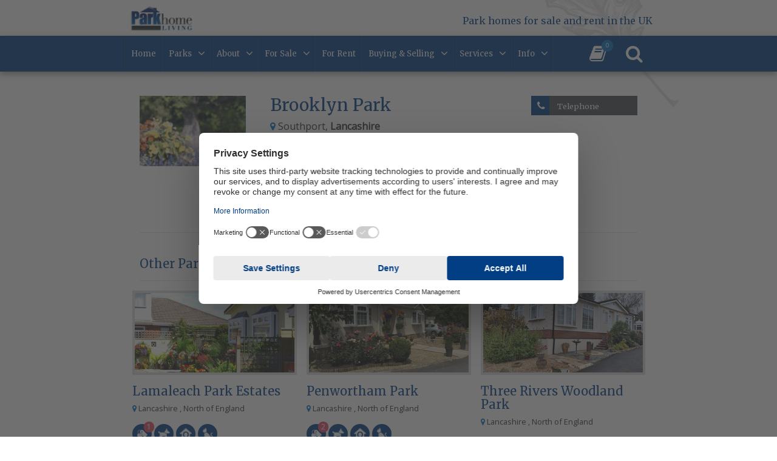

--- FILE ---
content_type: text/html; charset=UTF-8
request_url: https://parkhome-living.co.uk/park-homes-for-sale-and-rent/brooklyn-park
body_size: 7746
content:
<!DOCTYPE html>
<html lang="en">
<head>
    <meta charset="utf-8">
<meta http-equiv="X-UA-Compatible" content="IE=edge">
<meta name="viewport" content="width=device-width, initial-scale=1">
<title>Brooklyn Park - Residential Park Homes in Lancashire, North of England</title>
<meta name="csrf-token" content="g1dpjJaAeOmGIYmXft2VSKHjQS98h7b4e5b9cz1O">

<meta name="description" content="Brooklyn Park is a residential park home estate in Southport, Lancashire currently showing on Park Home Living as a complimentary entry with a contact telephone number."/>
<meta name="keywords" content="park homes, parkhome, mobile homes, residential caravan sites, park homes for sale, park homes for rent, park home insurance, mobile home insurance, park home finance, park home mortgages, mobile home mortgages, park home forum, park home solicitors, park home exhibitions, park home events, luxury park homes, luxury mobile homes, residential lodges, residential lodge parks, residential log cabins, park home open weekends, park home manufacturers, family parks, pet friendly parks, selling my park home"/>

<meta property="og:title" content="Brooklyn Park - Residential Park Homes in Lancashire, North of England" />
<meta property="og:url" content="https://parkhome-living.co.uk/park-homes-for-sale-and-rent/brooklyn-park" />
<meta property="og:type" content="website"/>
<meta property="og:description" content="Brooklyn Park is a residential park home estate in Southport, Lancashire currently showing on Park Home Living as a complimentary entry with a contact telephone number." />
    <meta property="og:image" content="https://parkhome-living.co.uk/uploads/parks/uploads/brooklyn-park/gallery/PictureofBrooklynPark,Lancashire_BrooklynPark_0.jpg" />

    <link rel="canonical" href="https://parkhome-living.co.uk/park-homes-for-sale-and-rent/brooklyn-park" />


<meta name="twitter:card" content="summary_large_image" />
<meta name="twitter:site" content="@parkhomeliving" />
<meta name="twitter:url" content="https://parkhome-living.co.uk/park-homes-for-sale-and-rent/brooklyn-park" />
<meta name="twitter:title" content="Brooklyn Park - Residential Park Homes in Lancashire, North of England" />
<meta name="twitter:description" content="Brooklyn Park is a residential park home estate in Southport, Lancashire currently showing on Park Home Living as a complimentary entry with a contact telephone number." />
<meta name="twitter:creator" content="@parkhomeliving" />
    <meta name="twitter:image:src" content="https://parkhome-living.co.uk/uploads/parks/uploads/brooklyn-park/gallery/PictureofBrooklynPark,Lancashire_BrooklynPark_0.jpg" />
<meta name="twitter:domain" content="parkhome-living.co.uk/park-homes-for-sale-and-rent/brooklyn-park" />

<link rel="apple-touch-icon" sizes="57x57" href="/images/icons/apple-icon-57x57.png">
<link rel="apple-touch-icon" sizes="60x60" href="/images/icons/apple-icon-60x60.png">
<link rel="apple-touch-icon" sizes="72x72" href="/images/icons/apple-icon-72x72.png">
<link rel="apple-touch-icon" sizes="76x76" href="/images/icons/apple-icon-76x76.png">
<link rel="apple-touch-icon" sizes="114x114" href="/images/icons/apple-icon-114x114.png">
<link rel="apple-touch-icon" sizes="120x120" href="/images/icons/apple-icon-120x120.png">
<link rel="apple-touch-icon" sizes="144x144" href="/images/icons/apple-icon-144x144.png">
<link rel="apple-touch-icon" sizes="152x152" href="/images/icons/apple-icon-152x152.png">
<link rel="apple-touch-icon" sizes="180x180" href="/images/icons/apple-icon-180x180.png">
<link rel="icon" type="image/png" sizes="192x192"  href="/images/icons/android-icon-192x192.png">
<link rel="icon" type="image/png" sizes="32x32" href="/images/icons/favicon-32x32.png">
<link rel="icon" type="image/png" sizes="96x96" href="/images/icons/favicon-96x96.png">
<link rel="icon" type="image/png" sizes="16x16" href="/images/icons/favicon-16x16.png">


    <script type="application/ld+json">
        {"@context":"http:\/\/schema.org","@type":"Resort","@id":"\/park-homes-for-sale-and-rent\/brooklyn-park","url":"https:\/\/parkhome-living.co.uk\/park-homes-for-sale-and-rent\/brooklyn-park","name":"Brooklyn Park","description":"","address":"Gravel Lane\r\n Southport\r\n Lancashire\r\n North of England\r\n PR9 8BU\r\n United Kingdom","telephone":"01704 228534","logo":"https:\/\/parkhome-living.co.uk","image":"https:\/\/parkhome-living.co.uk\/uploads\/parks\/uploads\/brooklyn-park\/gallery\/PictureofBrooklynPark,Lancashire_BrooklynPark_0.jpg","priceRange":"0","amenityFeature":[{"@type":"LocationFeatureSpecification","name":"dogs_allowed"},{"@type":"LocationFeatureSpecification","name":"Residential (owned)"},{"@type":"LocationFeatureSpecification","name":"Holiday Homes (owned)"},{"@type":"LocationFeatureSpecification","name":"Holiday Homes (rented)"},{"@type":"LocationFeatureSpecification","name":"Adult"}],"geo":{"@type":"GeoCoordinates","latitude":53.66932,"longitude":-2.921749}}
    </script>




    <link rel="stylesheet" href="/css/site/site_vendor.css" />

                <link rel="stylesheet" type="text/css" href="/build/css/site/site-60f3e9be20.css" />
    
        <!-- Google Tag Manager -->
<script>(function(w,d,s,l,i){w[l]=w[l]||[];w[l].push({'gtm.start':
new Date().getTime(),event:'gtm.js'});var f=d.getElementsByTagName(s)[0],
j=d.createElement(s),dl=l!='dataLayer'?'&l='+l:'';j.async=true;j.src=
'https://www.googletagmanager.com/gtm.js?id='+i+dl;f.parentNode.insertBefore(j,f);
})(window,document,'script','dataLayer','GTM-TTK9KZKD');</script>
<!-- End Google Tag Manager -->


</head>
<body >
<noscript><iframe src="https://www.googletagmanager.com/ns.html?id=GTM-TTK9KZKD"
                  height="0" width="0" style="display:none;visibility:hidden"></iframe></noscript>
<div id="fb-root"></div>
<script>(function(d, s, id) {
        var js, fjs = d.getElementsByTagName(s)[0];
        if (d.getElementById(id)) return;
        js = d.createElement(s); js.id = id;
        js.src = "//connect.facebook.net/en_GB/sdk.js#xfbml=1&version=v2.10";
        fjs.parentNode.insertBefore(js, fjs);
    }(document, 'script', 'facebook-jssdk'));</script>
<div id="modalContainer" class="modal"></div>
<div id="page-overlay">
    <div id="mainNavMobile" style="display: none">
</div>







</div>

<div id="page-encapsulation">

    

        <div id="header-wrap">
        <div class="container-fluid bg-white my-2 hidden-sm-down" >
    <div class="container">
        <div class="row">
            <div class="col-2">
                <a href="/">
                    <img src="/images/site/PHLLogo.gif" alt="Park Home Living" class="img-fluid"/>
                </a>
            </div>

            <div id="headerLeafElement"></div>

            <div class="col-10 text-right">
                <h6 class="text-primary head-float-text">Park homes for sale and rent in the UK </h6>
            </div>

        </div>

    </div>
</div>
        <div id="nav-wrap">
            <div class="container-fluid bg-primary px-0">
                <div class="container">
                    <div id="main-nav" data-mh="#match-nav" >
    <nav class="navbar navbar-toggleable-sm bg-primary p-0">
        <div class="row w-100 no-gutters">
            <div class="col-5 hidden-md-up">
                <a href="/">
                <img id="siteLogoMobile" class="img-fluid" src="/images/site/logo-white.png" alt="Park Home Living" />
                </a>
            </div>

            <div id="mainNavDesktop" class="col-10">
                <ul class="navbar-nav">
                    <li class=""><a class="" href="/" target="_self">Home</a></li><li class="  open-children "><a class="" href="https://parkhome-living.co.uk/parks" target="_self">Parks</a><ul class=""><li class=""><a class="" href="/park-homes-for-sale-and-rent" target="_self">Residential Parks</a></li><li class=""><a class="" href="https://parkhome-living.co.uk/residential-lodge-parks" target="_self">Residential Lodge Parks</a></ul></li><li class="  open-children "><a class="" href="https://parkhome-living.co.uk/about-park-homes" target="_self">About</a><ul class=""><li class=""><a class="" href="https://parkhome-living.co.uk/about-park-homes" target="_self">About Park Homes</a></li><li class=""><a class="" href="/events" target="_self">Open Weekends & Shows</a></li><li class=""><a class="" href="/news/featured-parks-and-lodges" target="_self">Featured parks & park homes</a></li><li class=""><a class="" href="/news/latest-news" target="_self">Latest News</a></li><li class=""><a class="" href="https://parkhome-living.co.uk/rogue-traders" target="_self">Rogue Traders</a></ul></li><li class="  open-children "><a class="" href="/homes/for-sale" target="_self">For Sale</a><ul class=""><li class=""><a class="" href="/homes/for-sale" target="_self">For Sale</a></li><li class=""><a class="" href="http://bit.ly/2MWXyYJ" target="_blank">Private Resale</a></ul></li><li class=""><a class="" href="/park-homes-for-sale-and-rent/with-homes-to-rent" target="_self">For Rent</a></li><li class="  open-children "><a class="" href="https://parkhome-living.co.uk/buying-a-park-home" target="_self">Buying & Selling</a><ul class=""><li class=""><a class="" href="https://parkhome-living.co.uk/buying-a-park-home" target="_self">Buying A Park Home</a></li><li class=""><a class="" href="https://parkhome-living.co.uk/step-by-step-purchasing-guide" target="_self">Step By Step Purchasing Guide</a></li><li class=""><a class="" href="https://parkhome-living.co.uk/sell-my-park-home" target="_self">Selling A Park Home</a></li><li class=""><a class="" href="https://parkhome-living.co.uk/step-by-step-selling-guide" target="_self">Step by step selling guide</a></ul></li><li class="  open-children "><a class="" href="#" target="_self">Services</a><ul class=""><li class=""><a class="" href="/suppliers/category/manufacturers" target="_self">Manufacturers</a></li><li class=""><a class="" href="/suppliers/category/finance-insurance" target="_self">Finance & Insurance</a></li><li class=""><a class="" href="/suppliers/category/refurbishers" target="_self">Refurbishers</a></li><li class=""><a class="" href="/suppliers/category/park-home-surveyors" target="_self">Park Home Surveyors</a></li><li class=""><a class="" href="/suppliers/category/solicitors" target="_self">Specialist Lawyers</a></li><li class=""><a class="" href="/suppliers/category/part-exchange" target="_self">Part Exchange</a></ul></li><li class="  open-children "><a class="" href="#" target="_self">Info</a><ul class=""><li class=""><a class="" href="https://parkhome-living.co.uk/consumer-price-index" target="_self">Consumer Price Index from July 2023</a></li><li class=""><a class="" href="https://parkhome-living.co.uk/downloads" target="_self">Downloads</a></li><li class=""><a class="" href="https://parkhome-living.co.uk/rogue-traders" target="_self">Rogue Traders</a></li><li class=""><a class="" href="/news/legal-blog" target="_self">Legal Blog</a></ul></li>
                </ul>
            </div>
            <div class="col-7 col-md-2">

                <span class="nav-block nav-search searchButton" data-mh="#match-nav">
                        <i class="fa fa-search text-white"></i>
                        <a class="cover-link" href="#"></a>

                </span>
                <span class="nav-block nav-brochure" data-mh="#match-nav">
                    <i class="fa fa-book  text-white"></i>
                    <span class="brochure-circle">
                        <span class="brochure-count">0</span>
                    </span>
                    <a class="cover-link" href="/myBrochures"></a>
                </span>
                <span id="mainNavButton" class="nav-block nav-menu hidden-md-up" data-mh="#match-nav">
                    <span id="nav-icon" class="d-block">
                        <span></span>
                        <span></span>
                        <span></span>
                        <span></span>
                    </span>
                      <span class="menu-text">Menu</span>
                </span>
            </div>
            </div>

    </nav>
</div>
                </div>
            </div>
        </div>
    </div>

    <div id="page-wrap">
        <div class="container-fluid bg-whitePaper py-3 search-parks">
            <div class="container px-0 px-md-3">
                <div id="site-search-bar" class="park-search site-search-bar">

    <form action="/search/parks" method="get" class="form-inline w-100" autocomplete="off">

        <input data-site-search="home" type="text" name="q" class="form-control col-12 mb-3 mb-md-0 col-md"
               rv-placeholder="dropdown.placeholder" value=""/>
        <div class="dropdown col-12 col-md-auto px-0 mb-3 mb-md-0">
            <button class="btn btn-search-dropdown dropdown-toggle w-100" data-toggle="dropdown" id="search-dropdown">
                <i rv-class="dropdown.icon"></i> Search By : <span class="text-muted">{dropdown.text}</span>
            </button>
            <div class="dropdown-menu" aria-labelledby="dropdownMenuButton" id="search-dropdown-options">
                <a class="dropdown-item" href="#" data-icon="fa fa-home" data-text="Park Name"
                   data-placeholder="Park Name" data-type="name">Park Name</a>
                <a class="dropdown-item" href="#" data-icon="fa fa-globe" data-text="Region or County"
                   data-placeholder="Cornwall, North East ..." data-type="region">Region/County</a>
                <a class="dropdown-item hidden" href="#" data-icon="fa fa-map-marker" data-text="Location"
                   data-placeholder="Town, Postcode... " data-type="location">Location</a>
            </div>
        </div>
        <input type="hidden" name="type" id="park-search-type" value="name"/>
        <button type="submit" class="btn btn-primary col-12 col-md-auto"><i class="fa fa-search"></i> Find Parks</button>
    </form>
    <div id="site-search-results-wrap" rv-class="dropdown.type">
    <div data-site-search-container="home" class="site-search-results" style="position: absolute; z-index: 1; background-color: white">
    </div>
    </div>
</div>

            </div>
        </div>
        

        <div class="container pt-4" id="content">
            <div class="row">
                <div class="col-12">

                    


                        <div class="modal fade" id="telModal" tabindex="-1" role="dialog" aria-labelledby="telModalLabel" aria-hidden="true">
    <div class="modal-dialog" role="document">
        <div class="modal-content">
            <div class="modal-header">
                <h5 class="modal-title text-primary" id="telModalLabel"></h5>
                <button type="button" class="close" data-dismiss="modal" aria-label="Close">
                    <span aria-hidden="true">&times;</span>
                </button>
            </div>
            <div class="modal-body">

            </div>
            <div class="modal-footer">
                <button type="button" class="btn btn-primary" data-dismiss="modal">Close</button>
            </div>
        </div>
    </div>
</div>    <div class="col-12">
        <div class="row mb-3 mt-md-3">
    <div class="col-sm-3">
                                    <img src="/uploads/parks/uploads/brooklyn-park/gallery/PictureofBrooklynPark,Lancashire_BrooklynPark_0-image(600x400-crop-autorotate).jpg" alt="Picture of Brooklyn Park, Lancashire" class="img-fluid w-100"/>
                </a>            </div>
    <div class="col-12 col-sm-5 col-md-6 col-xxl-7">
        <h1 class="text-primary mt-3 mt-sm-0">Brooklyn Park</h1>
                    <span><i class="fa fa-map-marker text-accent"></i>
                                Southport, <strong>Lancashire</strong>
                        </span>
                <small class="text-muted d-block">These details were last updated
            on 16th April 2023</small>
         <p class="mt-3">Brooklyn Park is a residential park home estate in Southport, Lancashire currently showing on Park Home Living as a complimentary entry with a contact telephone number.</p>     </div>
    <div class="col-12 col-sm-4 col-md-3 col-xxl-2">
                    <a href="#telModal"
               data-toggle="modal"
               data-park="Brooklyn Park"
               data-tel="01704 228534"
               data-tel-eve="01704 228534"
               data-tel-rental=""
               data-tel-sales=""
               data-wsv-ga="telephone"
            >
                <span class="btn-icon mb-3 bg-secondary">
        <span class="block-color-wrap"><span class="block-primary"></span></span>
        <span class="overlay-wrap row no-gutters">
            <span class="btn-icon-icon col-auto">
                                    <i class="fa fa-phone text-white pt-2"></i>
                        </span>
        <span class="btn-icon-text py-2 text-alt head-font col">
            <span>Telephone</span>
        </span>
            <span class="btn-icon-arrow  col-auto">
                <i class="fa fa-chevron-right text-white pt-2">

                </i>
            </span>
        </span>
</span>
            </a>
                                    </div>
</div>
        <hr/>
    </div>
    <div class="container">
        <div class="row">
            <div class="col-12">
                <div class="my-4">
                    <div class="slotfeatures" data-slotfeature="park-profile-below-awards" id="slotfeature-park-profile-below-awards"></div>
                </div>
            </div>
            <div class="col-12">
                <div class="row">
        <div class="col-12">
            <h3 class="text-primary">Other Park Home Estates in the Area</h3>
            <hr/>
        </div>
        <div class="other-parks-slider col-12 px-0" data-slick='{"slidesToShow": 3, "slidesToScroll": 1}'>
                            <div class="px-2">
                <div class="snippet snippet-park mb-3  snippet-standard  snippet-tall">
        <div class="row">

            <div class="col-12 mb-3">

                <a href="/park-homes-for-sale-and-rent/lamaleach-park-estates">
                    <div class="image-wrap">
                                                <img src="/uploads/parks/uploads/lamaleach-park-estates/lamaleach_park_image_03-image(400x200-crop-autorotate).jpg" alt="" class="img-fluid"/>
                        
                                            </div>
                </a>
            </div>
            <div class="col-12">
<div class="px-0 pb-2">
                <a href="/park-homes-for-sale-and-rent/lamaleach-park-estates">
                    <h3 class="text-primary">Lamaleach Park Estates</h3>
                </a>

                                    <span class="d-block mb-3 park-list-name"><i class="fa fa-map-marker text-accent"></i>
                        Lancashire
                        , North of England                    </span>
                    <div class="icons mb-3">
                    <span class="btn-with-badge d-inline-block">
                         <span class="icon-circle">
            <img src="/images/icons/keys-white.svg" alt="Lodges for sale">
                    </span>
                      <span class="badge badge-bright-red badge-circle">1</span>
                         <a class="cover-link" href="/park-homes-for-sale-and-rent/lamaleach-park-estates/homes/sales" title="1 lodge for sale" data-toggle="popover" data-placement="bottom"
                            data-trigger="hover"></a>
                     </span>
                                
                                                                                    <span class="icon-circle">
            <img src="/uploads/parks/facilities/petspng-image(20x20-crop-autorotate).png" alt="dogs_allowed" title="Dogs allowed" data-toggle="popover" data-placement="bottom" data-trigger="hover" />
                    </span>
                                                                                                                <span class="icon-circle">
            <img src="/uploads/parks/facilities/lodges_ownedpng-image(20x20-crop-autorotate).png" alt="Residential (owned)" title="Residential (owned)" data-toggle="popover" data-placement="bottom" data-trigger="hover" />
                    </span>
                                                                                                                <span class="icon-circle">
            <img src="/uploads/parks/facilities/cats_allowed-image(20x20-crop-autorotate).png" alt="Cats Allowed" title="Cats Allowed" data-toggle="popover" data-placement="bottom" data-trigger="hover" />
                    </span>
                                                                                                                                                                                                                                                                                                                                                                                                                                                                                                                                                                                                                                                                                                    
                </div>
                                    <span class="description small">The park is set in a tranquil semi-rural location in the quiet village of Freckleton and is only four miles away from the coastal gem of Lytham St.Annes.

Lamaleach Park...</span>

                                <a class="link-green" href="/park-homes-for-sale-and-rent/lamaleach-park-estates">more</a>
            </div>
            </div>
        </div>
</div>        </div>
                            <div class="px-2">
                <div class="snippet snippet-park mb-3  snippet-standard  snippet-tall">
        <div class="row">

            <div class="col-12 mb-3">

                <a href="/park-homes-for-sale-and-rent/penwortham-residential-park">
                    <div class="image-wrap">
                                                <img src="/uploads/penwortham_park_3-image(400x200-crop-autorotate).jpg" alt="Penwortham Park" class="img-fluid"/>
                        
                                            </div>
                </a>
            </div>
            <div class="col-12">
<div class="px-0 pb-2">
                <a href="/park-homes-for-sale-and-rent/penwortham-residential-park">
                    <h3 class="text-primary">Penwortham Park</h3>
                </a>

                                    <span class="d-block mb-3 park-list-name"><i class="fa fa-map-marker text-accent"></i>
                        Lancashire
                        , North of England                    </span>
                    <div class="icons mb-3">
                    <span class="btn-with-badge d-inline-block">
                         <span class="icon-circle">
            <img src="/images/icons/keys-white.svg" alt="Lodges for sale">
                    </span>
                      <span class="badge badge-bright-red badge-circle">2</span>
                         <a class="cover-link" href="/park-homes-for-sale-and-rent/penwortham-residential-park/homes/sales" title="2 lodges for sale" data-toggle="popover" data-placement="bottom"
                            data-trigger="hover"></a>
                     </span>
                                
                                                                                    <span class="icon-circle">
            <img src="/uploads/parks/facilities/petspng-image(20x20-crop-autorotate).png" alt="dogs_allowed" title="Dogs allowed" data-toggle="popover" data-placement="bottom" data-trigger="hover" />
                    </span>
                                                                                                                <span class="icon-circle">
            <img src="/uploads/parks/facilities/lodges_ownedpng-image(20x20-crop-autorotate).png" alt="Residential (owned)" title="Residential (owned)" data-toggle="popover" data-placement="bottom" data-trigger="hover" />
                    </span>
                                                                                                                <span class="icon-circle">
            <img src="/uploads/parks/facilities/cats_allowed-image(20x20-crop-autorotate).png" alt="Cats Allowed" title="Cats Allowed" data-toggle="popover" data-placement="bottom" data-trigger="hover" />
                    </span>
                                                                                                                                                                                                                                                                                                                        
                </div>
                                    <span class="description small">Well situated, approximately one mile from the centre of Preston, offering excellent shopping and general amenities. Despite being close to the busy centre of Preston, the park itself is both...</span>

                                <a class="link-green" href="/park-homes-for-sale-and-rent/penwortham-residential-park">more</a>
            </div>
            </div>
        </div>
</div>        </div>
                            <div class="px-2">
                <div class="snippet snippet-park mb-3  snippet-standard  snippet-tall">
        <div class="row">

            <div class="col-12 mb-3">

                <a href="/park-homes-for-sale-and-rent/three-rivers-country-park">
                    <div class="image-wrap">
                                                <img src="/uploads/6_pendle_view_three_rivers_woodland_park_1-image(400x200-crop-autorotate).jpg" alt="Three Rivers Woodland Park. Residential park homes in Clitheroe, Lancs" class="img-fluid"/>
                        
                                            </div>
                </a>
            </div>
            <div class="col-12">
<div class="px-0 pb-2">
                <a href="/park-homes-for-sale-and-rent/three-rivers-country-park">
                    <h3 class="text-primary">Three Rivers Woodland Park</h3>
                </a>

                                    <span class="d-block mb-3 park-list-name"><i class="fa fa-map-marker text-accent"></i>
                        Lancashire
                        , North of England                    </span>
                    <div class="icons mb-3">
                                
                                                                                    <span class="icon-circle">
            <img src="/uploads/parks/facilities/petspng-image(20x20-crop-autorotate).png" alt="dogs_allowed" title="Dogs allowed" data-toggle="popover" data-placement="bottom" data-trigger="hover" />
                    </span>
                                                                                                                <span class="icon-circle">
            <img src="/uploads/parks/facilities/lodges_ownedpng-image(20x20-crop-autorotate).png" alt="Residential (owned)" title="Residential (owned)" data-toggle="popover" data-placement="bottom" data-trigger="hover" />
                    </span>
                                                                                                                <span class="icon-circle">
            <img src="/uploads/parks/facilities/cats_allowed-image(20x20-crop-autorotate).png" alt="Cats Allowed" title="Cats Allowed" data-toggle="popover" data-placement="bottom" data-trigger="hover" />
                    </span>
                                                                                                                                                                                                                                                                                                                                                                                                                                                                                                                                                                                            
                </div>
                                <a class="link-green" href="/park-homes-for-sale-and-rent/three-rivers-country-park">more</a>
            </div>
            </div>
        </div>
</div>        </div>
                    </div>
    </div>

                <br/>

                <small class="text-muted">These details were last updated on 16th April 2023</small>

            </div>
        </div>
    </div>

                                                                
                    
                                        


                    
                    <div class="my-4">
                        <div class="slotfeatures" data-slotfeature="internal-page-bottom" id="slotfeature-internal-page-bottom"></div>
                    </div>

                </div>
            </div>
        </div>
    </div>

    <div class="white-canvas-top w-100 mt-3"></div>
    <div>
    <div id="footer-wrap">
        <div id="footer" class="container-fluid bg-whitePaper py-md-4">
    <div class="container">
        <div class="row">


            <div class="col-12 col-md-4 sign-up push-md-4 px-0 px-md-4">
                <h5 class="mb-3">Sign up for our newsletter</h5>
                <p class="hidden-md-down">Sign up to the Park Home Living Newsletter and keep up to date with all the special offers and events at home parks around the UK!</p>
                <form action="//parkhomeliving.us3.list-manage.com/subscribe/post?u=fd18d8ec38e9bd9de7a7573ea&amp;id=f76ba35e99" method="post" id="mc-embedded-subscribe-form" name="mc-embedded-subscribe-form" class="validate" target="_blank" novalidate>
                <input type="text" value="" name="FNAME" class="form-control mb-3" id="mce-FNAME" placeholder="Name" />
                <input type="email" value="" name="EMAIL" class="required email form-control mb-3" id="mce-EMAIL" placeholder="Email" required />
                    <div style="position: absolute; left: -5000px;" aria-hidden="true"><input type="text" name="b_fd18d8ec38e9bd9de7a7573ea_f76ba35e99" tabindex="-1" value=""></div>
                <button class="btn btn-newsletter mb-3">Sign Up</button>
                </form>
            </div>


            <div class="col-12 col-md-4 pull-md-4 bRight social-links  px-0 px-md-4">
                <h5 class="mb-3 hidden-md-down">Socialise with us</h5>

                <div class="social-block mb-3">
    <a href="https://www.facebook.com/parkhomeliving" target="_blank">
        <span class="d-inline-block mr-2">
        <i class="fa fa-facebook-square social-icon"></i>
        </span>
        <span class="d-inline-block hidden-sm-down">
        <span class="d-block text-uppercase head-font">Facebook</span>
        <span class="d-block small">Like us on Facebook</span>
        </span>
    </a>
</div>
                <div class="social-block mb-3">
                    <a href="https://twitter.com/parkhomeliving" target="_blank">
                        <span class="d-inline-block mr-2">
                            <img src="/images/icons/square-x-twitter-brands-solid-full.svg" alt="X" width="43" style="  margin: -20px 0 0 -1px;" />
                        </span>
                        <span class="d-inline-block hidden-sm-down">
                            <span class="d-block text-uppercase head-font">X</span>
                            <span class="d-block small">Follow us on X</span>
                        </span>
                    </a>
                </div>
                <div class="social-block mb-3">
    <a href="https://www.instagram.com/parkhomeliving" target="_blank">
        <span class="d-inline-block mr-2">
        <i class="fa fa-instagram social-icon"></i>
        </span>
        <span class="d-inline-block hidden-sm-down">
        <span class="d-block text-uppercase head-font">Instagram</span>
        <span class="d-block small">Follow us on Instagram</span>
        </span>
    </a>
</div>                <div class="social-block mb-3">
    <a href="https://www.youtube.com/@ParkHomeLiving" target="_blank">
        <span class="d-inline-block mr-2">
        <i class="fa fa-youtube-square social-icon"></i>
        </span>
        <span class="d-inline-block hidden-sm-down">
        <span class="d-block text-uppercase head-font">YouTube</span>
        <span class="d-block small">Follow us on YouTube</span>
        </span>
    </a>
</div>

            </div>
            <div class="col-12 col-md-4 bLeft  px-0 px-md-4">
                <h5 class="mb-3">Useful Links</h5>
                <ul id="footer-nav" class="w-100 list-unstyled">
                    <li class=""><a class="" href="https://parkhome-living.co.uk/contact" target="_self">Contact</a></li><li class=""><a class="" href="http://www.brutonsolutions.co.uk/advertise/park-home-living.html" target="_self">Advertise with us</a></li><li class=""><a class="" href="https://parkhome-living.co.uk/sitemap" target="_self">Sitemap</a></li><li class=""><a class="" href="https://parkhome-living.co.uk/terms-conditions" target="_self">Terms & Conditions</a></li><li class=""><a class="" href="https://parkhome-living.co.uk/cookie-policy" target="_self">Cookie Policy</a></li><li class=""><a class="" href="https://parkhome-living.co.uk/privacy-policy" target="_self">Privacy Policy</a></li><li class=""><a class="" href="/login" target="_self">Trade Sign In</a></li><li class=""><a class="" href="https://parkhome-living.co.uk/news" target="_self">News / Blog</a></li><li class=""><a class="" href="https://parkhome-living.co.uk/downloads" target="_self">Downloads</a></li><li class=""><a class="" href="https://parkhome-living.co.uk/property-alert" target="_self">Property Alert</a></li><li class=""><a class="" href="https://parkhome-living.co.uk/links" target="_self">Links</a></li><li class=""><a class="" href="https://parkhome-living.co.uk/consumer-price-index" target="_self">Consumer Price Index from July 2023</a>
                </ul>
            </div>


        </div>

    </div>

    <div class="container pt-md-4 copy-deets px-0 px-md-4">
        <div class="row">
            <div class="col-12">
                <span><small> &copy; 2025 Park Home Living is part of Bruton Solutions | Company No: 5595562 | Website by <a href="http://www.websitevision.co.uk" target="_blank">Website Vision</a></small></span>
            </div>
        </div>
    </div>
</div>
    </div>
    
</div>
</div>
<script type="text/javascript">
        if(/MSIE \d|Trident.*rv:/.test(navigator.userAgent))
            document.write('<script src="https://cdnjs.cloudflare.com/ajax/libs/bluebird/3.3.5/bluebird.min.js"><\/script>');
    </script>
    <script type="text/javascript" src="/js/vendor/vendor.min.js"></script>

                <script type="text/javascript" src="/build/js/site/site-936f8eb3f0.js"></script>
    
    <script type="text/javascript">
        $.ajaxSetup({
            headers: {
                'X-CSRF-TOKEN': $('meta[name="csrf-token"]').attr('content')
            }
        });
    </script>

            <script src="/js/admin/cms-search.js"></script>
            <script src="/js/maker/maker.scripts.js"></script>
    
    <script type="text/javascript">

    $(document).ready(function(){
        if(!InVision || !InVision.AdBanners){
            // AdBanners not initiated
            // Check cookie and get alert
            if(InVision.Utils.Cookies.get('adblocker-alert-closed', false) == false){
                $.get('/noblock/alert', function(response){
                    $('<div id="adblocker-alert"></div>').html(response).appendTo("body");
                    var modal = $("#adblocker-alert .modal");
                    modal.modal('show');

                    modal.on('hide.bs.modal', function(){
                        // Set cookie not to show the alert again
                        InVision.Utils.Cookies.set('adblocker-alert-closed', true);
                    });
                });
            }
        }
    });

</script>

        <script type="text/javascript" src="/js/site_search/search.js"></script>
    <script>
        var Dropdown = {
            icon : 'fa fa-home',
            text : 'Park Name',
            placeholder : 'Park Name',
            type : 'name'
        };
    </script>
        <script>
        $(document).ready(function(){
            var GA_track = function(id, action){
                return function()
                {
                    ga("send",{
                        hitType : 'event',
                        eventCategory : "WSV Park Entry",
                        eventAction : action,
                        eventLabel : id
                    });
                }
            };

            var id = '1690 - Brooklyn Park';

            GA_track(id,"Park View").call();

            $("[data-wsv-ga='addBrochure']").click(GA_track(id,"Add Brochure Click"));
            $("[data-wsv-ga='removeBrochure']").click(GA_track(id,"Remove Brochure Click"));
            $("[data-wsv-ga='websiteButton']").click(GA_track(id, "Visited Website"));
            $("[data-wsv-ga='sales']").click(GA_track(id,"Sales Click"));
            $("[data-wsv-ga='rental']").click(GA_track(id,"Rental Click"));
            $("[data-wsv-ga='enquiry']").click(GA_track(id,"Enquiry Click"));
            $("[data-wsv-ga='enquirySubmit']").click(GA_track(id,"Enquiry Submitted"));
            $("[data-wsv-ga='enquiryCancel']").click(GA_track(id,"Enquiry Cancelled"));
            $("[data-wsv-ga='telephone']").click(GA_track(id,"Entry PhoneNumber Click"));
        });
    </script>

    <script type="text/javascript">
        $(document).ready(function(){
            $('[data-toggle="tooltip"]').tooltip();

            
    var rivetBindings = rivets.bind($('#page-encapsulation') , {dropdown : Dropdown});

    rivets.binders.class = function(el, value) {
    el.class = value;
    }

    rivets.binders.placeholder = function(el, value) {
    el.placeholder = value;
    }

    $('#search-dropdown-options a').on('click', function(event){
    event.preventDefault();
    var settings = $(this).data();

    Dropdown.icon = settings.icon;
    Dropdown.text = settings.text;
    Dropdown.placeholder = settings.placeholder;
    Dropdown.type = settings.type;

    $('#park-search-type').val(settings.type);

    });

    $('.nav-search').click(function(e){
    $(this).toggleClass('nav-search-open');
    $('.search-parks').stop().fadeToggle();
    $('#site-search-bar .form-inline input.form-control').focus();
    });



        });
    </script>




<script defer src="https://static.cloudflareinsights.com/beacon.min.js/vcd15cbe7772f49c399c6a5babf22c1241717689176015" integrity="sha512-ZpsOmlRQV6y907TI0dKBHq9Md29nnaEIPlkf84rnaERnq6zvWvPUqr2ft8M1aS28oN72PdrCzSjY4U6VaAw1EQ==" data-cf-beacon='{"version":"2024.11.0","token":"f2859771af8144c799ec0a4aaca3edf5","r":1,"server_timing":{"name":{"cfCacheStatus":true,"cfEdge":true,"cfExtPri":true,"cfL4":true,"cfOrigin":true,"cfSpeedBrain":true},"location_startswith":null}}' crossorigin="anonymous"></script>
</body>
</html>


--- FILE ---
content_type: text/css
request_url: https://parkhome-living.co.uk/build/css/site/site-60f3e9be20.css
body_size: 14732
content:
@import url(https://fonts.googleapis.com/css?family=Merriweather|Open+Sans);html{font-size:12px}body{font-family:"Open Sans",Helvetica,Arial,sans-serif;color:#333;height:100%;position:relative}h1,h2,h3,h4,h5,h6{font-family:Merriweather,serif}h1{font-size:1.75rem}h2{font-size:1.5rem}h3{font-size:1.25rem}h4,h5,h6{font-size:1rem}.cms-content p{margin-bottom:1.6rem}.cms-content a:not(.btn){color:#0278C2;text-decoration:underline;font-weight:600;transition:all 1s ease-out}.cms-content a:not(.btn):hover,.navbar-brand:focus,.navbar-brand:hover,.navbar-toggler:focus,.navbar-toggler:hover{text-decoration:none}.cms-content a:not(.btn):hover{color:#00598f}.cms-content h1,.cms-content h2,.cms-content h3,.cms-content h4,.cms-content h5,.cms-content h6{color:#023E84}.cms-content ul{list-style:none;padding:0;margin:0 0 1.5em 1.5em}.cms-content ul li{padding-left:1.5em;margin-bottom:.5em;position:relative}.cms-content ul li:before{content:'\f111';font-family:FontAwesome;font-size:.8em;color:#023E84;position:absolute;left:0;top:.2em}.form-control,.input-group .form-control{font-size:16px}.search-parks{display:none}.search-parks.search-show{display:block}@media (min-width:768px){.home .search-parks{display:block}}.logo{background-position:center center;background-repeat:no-repeat;background-size:contain}.head-font{font-family:Merriweather,serif!important}.body-font{font-family:"Open Sans",Helvetica,Arial,sans-serif!important}.text-alt{color:#FFF!important}.text-red{color:#E34B64!important}.cover-link{position:absolute;width:100%;height:100%;top:0;left:0}.text-primary{color:#023E84!important}.text-standard{color:#333!important}.text-med-green{color:#5597D1}.text-secondary{color:#494f53!important}.text-accent{color:#0278C2!important}.invisiborder{border:2px solid transparent;transition:border .5s}.error-border{border:2px solid red!important}#editEventForm .cke{border:2px solid transparent;transition:border .5s}.card,.card path,a.link-green{transition:all 1s ease-out}.error-msg{color:red;display:none!important}form{z-index:0}a.link-green{color:#0079C2;font-weight:500}.badge,.banner-title{font-weight:300}a.link-green:hover{color:#00598f}#page{min-height:100vh;position:relative}.field-error{background:red!important}.bg-white{background-color:#fff!important}.bg-primary{background-color:#023E84!important}.bg-secondary{background-color:#494f53!important}.bg-faint{background-color:#ecf3fb!important}.bg-med-green{background-color:#5597D1!important}.bg-light-green{background-color:#d5dadd!important}.bg-lightest-grey{background-color:#efefef!important}.bg-accent{background-color:#0278C2!important}.bg-texture,.bg-whitePaper,.white-canvas-bottom,.white-canvas-top{background-size:auto auto;background-repeat:repeat}.bg-red{background-color:#E34B64!important}.bg-whitePaper{background-image:url(/images/textures/whitePaper.jpg)}.white-canvas-bottom{background-image:url(/images/textures/whiteCanvasBottom.png);height:36px}.white-canvas-top{background-image:url(/images/textures/whiteCanvasTop.png);height:36px}.adbanners{text-align:center}.adbanners img{max-width:100%}.badge-circle{border-radius:10px!important}.btn-rounded,.rounded{border-radius:5px!important}.label-list label{display:block;margin-bottom:.75rem}.badge-med-green{background-color:#5597D1}.badge-med-green[href]:focus,.badge-med-green[href]:hover{background-color:#347ebf}.badge-accent{background-color:#0278C2}.badge-accent[href]:focus,.badge-accent[href]:hover,.btn-accent:hover{background-color:#015990}.badge-bright-red{background-color:#E34B64}.badge-bright-red[href]:focus,.badge-bright-red[href]:hover{background-color:#d92240}.title{font-weight:700}.gradient-fade{position:absolute;top:-200px;left:0;width:100%;height:200px;background:linear-gradient(to bottom,rgba(255,255,255,0) 0,#fff 100%);background:-moz-linear-gradient(top,rgba(255,255,255,0) 0,#fff 100%);filter:progid:DXImageTransform.Microsoft.gradient( startColorstr='#ffffff', endColorstr='#ffffff', GradientType=0 )}.fb-buts .fb-like{float:right}.svg-icon{display:inline-block;width:20px;position:relative;top:-2px;left:-2px}.mobile-toggle{display:none}.move-grad{bottom:0;top:auto;height:100px}.popover{border:none!important;padding:0!important}.popover small{margin-bottom:10px;display:block}.popover.fade.show{opacity:.8}.popover .p-2{background:#000;color:#fff;border-radius:4px}.popover .popover-title{background:rgba(0,0,0,.8);color:#fff;border-radius:4px;font-family:"Open Sans",Helvetica,Arial,sans-serif}.popover.bs-tether-element-attached-right::after,.popover.bs-tether-element-attached-right::before,.popover.popover-left::after,.popover.popover-left::before{border-left-color:rgba(0,0,0,.8)}.popover.bs-tether-element-attached-left::after,.popover.bs-tether-element-attached-left::before,.popover.popover-right::after,.popover.popover-right::before{border-right-color:rgba(0,0,0,.8)}.popover.bs-tether-element-attached-top .popover-title::before,.popover.popover-bottom .popover-title::before{border-bottom:none}.popover.bs-tether-element-attached-top::before,.popover.popover-bottom::before{border-bottom-color:transparent}.popover.bs-tether-element-attached-top::after,.popover.popover-bottom::after{border-bottom-color:rgba(0,0,0,.8)}.popover.bs-tether-element-attached-top,.popover.popover-bottom{margin-top:20px}.popover-content{display:none}.popover.bs-tether-element-attached-left,.popover.popover-right{margin-left:15px}.breadcrumb{font-size:.7rem;margin-bottom:.5rem}.breadcrumb-item{color:#000}.breadcrumb-item a{color:#023E84;font-weight:700}.breadcrumb-item a:hover{color:#0079C2}ul.link-list li{border-bottom:1px solid #ccc;padding-bottom:10px;margin-bottom:10px}#events-filters,#park-filters-form-mob,#park-filters-holder{position:relative}#events-filters a.btn-drop-list:hover,#park-filters-form-mob a.btn-drop-list:hover,#park-filters-holder a.btn-drop-list:hover{color:#fff}#events-filters .filter-links,#park-filters-form-mob .filter-links,#park-filters-holder .filter-links{font-size:.8rem}#events-filters .filter-links a,#park-filters-form-mob .filter-links a,#park-filters-holder .filter-links a{color:#545454}#events-filters .filter-links a:hover,#park-filters-form-mob .filter-links a:hover,#park-filters-holder .filter-links a:hover{color:#0079C2}#events-filters label,#park-filters-form-mob label,#park-filters-holder label{display:block;position:relative;font-size:.8em;padding:5px 0 5px 30px;margin-bottom:0;color:#545454}#events-filters label.contact-check,#park-filters-form-mob label.contact-check,#park-filters-holder label.contact-check{display:block;cursor:pointer;font-size:1em}#events-filters label input,#park-filters-form-mob label input,#park-filters-holder label input{position:absolute;z-index:-1;opacity:0}#events-filters label:focus,#events-filters label:hover,#park-filters-form-mob label:focus,#park-filters-form-mob label:hover,#park-filters-holder label:focus,#park-filters-holder label:hover{background:#eee}#events-filters label .check-new,#park-filters-form-mob label .check-new,#park-filters-holder label .check-new{position:absolute;top:9px;left:2px;height:15px;width:15px;background:#fff;border:1px solid #BFBFBF;border-radius:2px}#events-filters label .check-new .fa-check,#park-filters-form-mob label .check-new .fa-check,#park-filters-holder label .check-new .fa-check{display:none;color:#fff;font-size:.6em;position:relative;top:3px;left:3px}#events-filters label input:checked~.check-new,#park-filters-form-mob label input:checked~.check-new,#park-filters-holder label input:checked~.check-new{background:#023E84;border:1px solid #023E84;border-radius:2px}#events-filters label input:checked~.check-new .fa-check,#park-filters-form-mob label input:checked~.check-new .fa-check,#park-filters-holder label input:checked~.check-new .fa-check{display:block;position:relative;top:3px;left:3px}.main-image-events{padding:0;position:relative}.main-image-events .mob-share{position:absolute;right:0;top:0;background:rgba(0,0,0,.8);padding:10px;text-align:center}.main-image-events .mob-share a{display:block}.main-image-events .mob-share .btn-icon-icon{padding:0;display:block}.feature-text,.leaves1,.main-image-events .mob-share .btn-icon-arrow,.main-image-events .mob-share .btn-icon-text,leaves2{display:none}.main-image-events .mob-share .btn-icon{background-color:transparent;width:100%}.main-image-events .mob-share .btn-icon.bg-secondary{background-color:transparent!important}.main-image-events .mob-share .btn-icon .block-color-wrap{width:100%}.main-image-events .mob-share .btn-icon .block-color-wrap .block-primary{background-color:transparent}.main-image-events .mob-share .btn-icon .btn-icon-icon{hieght:auto;margin:0;width:100%}.main-image-events .mob-share i{font-size:2em;text-align:center}.feature-text{color:#4a4a4a;font-size:13px}.feature-text a{color:#0278C2}.mob-filter{margin-bottom:1.5rem;background:#494f53}.mob-filter a.btn{color:#fff!important;font-size:1.2em;background:#023E84;text-align:left;display:-ms-flexbox;display:flex;padding:0;-ms-flex-align:center;align-items:center;border:0;-ms-flex-pack:center;justify-content:center;max-width:100px;position:absolute;height:100%}.mob-filter .nav{padding:0;display:-ms-flexbox;display:flex;margin-left:auto}.mob-filter .nav .nav-item{display:-ms-flexbox;display:flex;margin:0}.mob-filter .nav .nav-item i{font-size:2em}#main-nav .navbar-nav .mob-filter .nav .nav-item li>a.active,.mob-filter .nav .nav-item #main-nav .navbar-nav li>a.active,.mob-filter .nav .nav-item #main-nav .navbar-nav ul li>a.active,.mob-filter .nav .nav-item .nav-link.active{background:#5597D1}.mob-filter .nav.nav-tabs.nav-tabs-primary{border:0}#main-nav .navbar-nav .mob-filter .nav-tabs.nav-tabs-primary li>a,.mob-filter .nav-tabs.nav-tabs-primary #main-nav .navbar-nav li>a,.mob-filter .nav-tabs.nav-tabs-primary #main-nav .navbar-nav ul li>a,.mob-filter .nav-tabs.nav-tabs-primary .nav-link{border:none;background:#494f53}.lodge-nav{background:#5597D1}.lodge-nav .nav-item i.fa-caret-down{margin-left:20px}.lodge-nav .nav-item i.fa-map-marker{margin-right:20px}.lodge-nav .nav-item:last-child{margin-left:auto}.mob-park-popup.modal-dialog{max-width:100%;margin:0}.mob-park-popup .collapse{column-count:2}.mob-park-popup .collapse.show{margin-bottom:1rem}.mob-park-popup #park-filters-form-mob label.check-new,.mob-park-popup #park-filters-holder label .check-new{top:6px}.mob-park-popup button.close{font-size:4em}.sitemap h2.sm-title,h3.faq-title{background:#023E84;color:#fff;font-size:1.1em;cursor:pointer}.negate-margin{overflow-x:hidden;margin:0 -15px}.share-edit a{width:120px;float:right;display:block}.share-edit a.edit-park{width:150px}.sitemap h2.sm-title{padding:10px;width:100%;display:block}.sitemap h2.sm-title.i-rot i{-ms-transform:rotate(180deg);transform:rotate(180deg)}.sitemap .sm-wrap{width:100%}.sitemap ul{list-style:none;columns:1;margin:20px 0 30px;width:100%;display:block;padding:0 10px}.sitemap ul li{padding:4px 0}.sitemap .collapse{visibility:visible;display:none}h3.faq-title{padding:10px;width:100%;display:block}.faq-answer,.faq-wrap{display:none}h3.faq-title.i-rot-min i::before{content:"\f056"}.faq-question{cursor:pointer}.faq-question.i-rot i{-ms-transform:rotate(180deg);transform:rotate(180deg)}.faq-answer{font-size:.9rem}.hits-count{float:right;clear:right;font-size:12px;padding-top:5px}@media (min-width:400px){#park-filters-holder label.contact-check{display:inline}#park-filters-holder label.contact-check .check-new{top:10px}.negate-margin{margin:0}.sitemap ul{columns:2}.feature-text{display:block}}@media (min-width:576px){.mobile-toggle{display:block}.gradient-fade{display:none}}@media (min-width:768px){.svg-icon{top:3px}body,html{font-size:14px}.sitemap ul{columns:3}.main-image-events{padding:10px 20px}.feature-text{display:none}}@media (min-width:992px){body,html{font-size:15px}.svg-icon{top:5px}.feature-text{display:block;font-size:12px}}@media (min-width:1200px){.leaves1,.leaves2{width:50%;height:100%;z-index:-1;top:10px;display:block;position:absolute}body,html{font-size:16px}.sitemap ul{padding:0}.leaves1{background:url(/images/site/leaves/Leaf2.png) top left no-repeat;left:0}.leaves2{background:url(/images/site/leaves/Leaf4.png) top right no-repeat;right:0}#park-filters-holder label.contact-check{display:inline}#park-filters-holder label.contact-check .check-new .fa-check::before{top:-1px;left:-1px;position:absolute}}@media (min-width:1600px){.feature-text{font-size:15px}}@media screen and (max-width:1200px){#page-encapsulation{overflow-x:hidden}.container{width:100%}}.navbar{position:relative;display:-ms-flexbox;display:flex;-ms-flex-direction:column;flex-direction:column;padding:.5rem 1rem}.navbar-brand{display:inline-block;padding-top:.25rem;padding-bottom:.25rem;margin-right:1rem;font-size:1.25rem;line-height:inherit;white-space:nowrap}#main-nav .navbar-nav,.navbar-nav{display:-ms-flexbox;display:flex;-ms-flex-direction:column;flex-direction:column;padding-left:0;margin-bottom:0;list-style:none}#main-nav .navbar-nav .nav-link,#main-nav .navbar-nav li>a,#main-nav .navbar-nav ul li>a,.navbar-nav .nav-link{padding-right:0;padding-left:0}.navbar-text{display:inline-block;padding-top:.425rem;padding-bottom:.425rem}.navbar-toggler{-ms-flex-item-align:start;align-self:flex-start;padding:.25rem .75rem;font-size:1.25rem;line-height:1;background:0 0;border:1px solid transparent}.navbar-toggler-icon{display:inline-block;width:1.5em;height:1.5em;vertical-align:middle;content:"";background:center center no-repeat;background-size:100% 100%}.navbar-toggler-left{position:absolute;left:1rem}.navbar-toggler-right{position:absolute;right:1rem}@media (max-width:399px){#main-nav .navbar-toggleable .navbar-nav .dropdown-menu,.navbar-toggleable #main-nav .navbar-nav .dropdown-menu,.navbar-toggleable .navbar-nav .dropdown-menu{position:static;float:none}.navbar-toggleable>.container{padding-right:0;padding-left:0}}@media (min-width:400px){.navbar-toggleable{-ms-flex-direction:row;flex-direction:row;-ms-flex-wrap:nowrap;flex-wrap:nowrap;-ms-flex-align:center;align-items:center}#main-nav .navbar-toggleable .navbar-nav,.navbar-toggleable #main-nav .navbar-nav,.navbar-toggleable .navbar-nav{-ms-flex-direction:row;flex-direction:row}#main-nav .navbar-toggleable .navbar-nav .nav-link,#main-nav .navbar-toggleable .navbar-nav li>a,#main-nav .navbar-toggleable .navbar-nav ul li>a,.navbar-toggleable #main-nav .navbar-nav .nav-link,.navbar-toggleable #main-nav .navbar-nav li>a,.navbar-toggleable #main-nav .navbar-nav ul li>a,.navbar-toggleable .navbar-nav .nav-link{padding-right:.5rem;padding-left:.5rem}.navbar-toggleable>.container{display:-ms-flexbox;display:flex;-ms-flex-wrap:nowrap;flex-wrap:nowrap;-ms-flex-align:center;align-items:center}.navbar-toggleable .navbar-collapse{display:-ms-flexbox!important;display:flex!important;width:100%}.navbar-toggleable .navbar-toggler{display:none}}@media (max-width:575px){#main-nav .navbar-toggleable-xs .navbar-nav .dropdown-menu,.navbar-toggleable-xs #main-nav .navbar-nav .dropdown-menu,.navbar-toggleable-xs .navbar-nav .dropdown-menu{position:static;float:none}.navbar-toggleable-xs>.container{padding-right:0;padding-left:0}}@media (min-width:576px){.navbar-toggleable-xs{-ms-flex-direction:row;flex-direction:row;-ms-flex-wrap:nowrap;flex-wrap:nowrap;-ms-flex-align:center;align-items:center}#main-nav .navbar-toggleable-xs .navbar-nav,.navbar-toggleable-xs #main-nav .navbar-nav,.navbar-toggleable-xs .navbar-nav{-ms-flex-direction:row;flex-direction:row}#main-nav .navbar-toggleable-xs .navbar-nav .nav-link,#main-nav .navbar-toggleable-xs .navbar-nav li>a,#main-nav .navbar-toggleable-xs .navbar-nav ul li>a,.navbar-toggleable-xs #main-nav .navbar-nav .nav-link,.navbar-toggleable-xs #main-nav .navbar-nav li>a,.navbar-toggleable-xs #main-nav .navbar-nav ul li>a,.navbar-toggleable-xs .navbar-nav .nav-link{padding-right:.5rem;padding-left:.5rem}.navbar-toggleable-xs>.container{display:-ms-flexbox;display:flex;-ms-flex-wrap:nowrap;flex-wrap:nowrap;-ms-flex-align:center;align-items:center}.navbar-toggleable-xs .navbar-collapse{display:-ms-flexbox!important;display:flex!important;width:100%}.navbar-toggleable-xs .navbar-toggler{display:none}}@media (max-width:767px){#main-nav .navbar-toggleable-sm .navbar-nav .dropdown-menu,.navbar-toggleable-sm #main-nav .navbar-nav .dropdown-menu,.navbar-toggleable-sm .navbar-nav .dropdown-menu{position:static;float:none}.navbar-toggleable-sm>.container{padding-right:0;padding-left:0}}@media (min-width:768px){.navbar-toggleable-sm{-ms-flex-direction:row;flex-direction:row;-ms-flex-wrap:nowrap;flex-wrap:nowrap;-ms-flex-align:center;align-items:center}#main-nav .navbar-toggleable-sm .navbar-nav,.navbar-toggleable-sm #main-nav .navbar-nav,.navbar-toggleable-sm .navbar-nav{-ms-flex-direction:row;flex-direction:row}#main-nav .navbar-toggleable-sm .navbar-nav .nav-link,#main-nav .navbar-toggleable-sm .navbar-nav li>a,#main-nav .navbar-toggleable-sm .navbar-nav ul li>a,.navbar-toggleable-sm #main-nav .navbar-nav .nav-link,.navbar-toggleable-sm #main-nav .navbar-nav li>a,.navbar-toggleable-sm #main-nav .navbar-nav ul li>a,.navbar-toggleable-sm .navbar-nav .nav-link{padding-right:.5rem;padding-left:.5rem}.navbar-toggleable-sm>.container{display:-ms-flexbox;display:flex;-ms-flex-wrap:nowrap;flex-wrap:nowrap;-ms-flex-align:center;align-items:center}.navbar-toggleable-sm .navbar-collapse{display:-ms-flexbox!important;display:flex!important;width:100%}.navbar-toggleable-sm .navbar-toggler{display:none}}@media (max-width:991px){#main-nav .navbar-toggleable-md .navbar-nav .dropdown-menu,.navbar-toggleable-md #main-nav .navbar-nav .dropdown-menu,.navbar-toggleable-md .navbar-nav .dropdown-menu{position:static;float:none}.navbar-toggleable-md>.container{padding-right:0;padding-left:0}}@media (min-width:992px){.navbar-toggleable-md{-ms-flex-direction:row;flex-direction:row;-ms-flex-wrap:nowrap;flex-wrap:nowrap;-ms-flex-align:center;align-items:center}#main-nav .navbar-toggleable-md .navbar-nav,.navbar-toggleable-md #main-nav .navbar-nav,.navbar-toggleable-md .navbar-nav{-ms-flex-direction:row;flex-direction:row}#main-nav .navbar-toggleable-md .navbar-nav .nav-link,#main-nav .navbar-toggleable-md .navbar-nav li>a,#main-nav .navbar-toggleable-md .navbar-nav ul li>a,.navbar-toggleable-md #main-nav .navbar-nav .nav-link,.navbar-toggleable-md #main-nav .navbar-nav li>a,.navbar-toggleable-md #main-nav .navbar-nav ul li>a,.navbar-toggleable-md .navbar-nav .nav-link{padding-right:.5rem;padding-left:.5rem}.navbar-toggleable-md>.container{display:-ms-flexbox;display:flex;-ms-flex-wrap:nowrap;flex-wrap:nowrap;-ms-flex-align:center;align-items:center}.navbar-toggleable-md .navbar-collapse{display:-ms-flexbox!important;display:flex!important;width:100%}.navbar-toggleable-md .navbar-toggler{display:none}}@media (max-width:1199px){#main-nav .navbar-toggleable-lg .navbar-nav .dropdown-menu,.navbar-toggleable-lg #main-nav .navbar-nav .dropdown-menu,.navbar-toggleable-lg .navbar-nav .dropdown-menu{position:static;float:none}.navbar-toggleable-lg>.container{padding-right:0;padding-left:0}}@media (min-width:1200px){.navbar-toggleable-lg{-ms-flex-direction:row;flex-direction:row;-ms-flex-wrap:nowrap;flex-wrap:nowrap;-ms-flex-align:center;align-items:center}#main-nav .navbar-toggleable-lg .navbar-nav,.navbar-toggleable-lg #main-nav .navbar-nav,.navbar-toggleable-lg .navbar-nav{-ms-flex-direction:row;flex-direction:row}#main-nav .navbar-toggleable-lg .navbar-nav .nav-link,#main-nav .navbar-toggleable-lg .navbar-nav li>a,#main-nav .navbar-toggleable-lg .navbar-nav ul li>a,.navbar-toggleable-lg #main-nav .navbar-nav .nav-link,.navbar-toggleable-lg #main-nav .navbar-nav li>a,.navbar-toggleable-lg #main-nav .navbar-nav ul li>a,.navbar-toggleable-lg .navbar-nav .nav-link{padding-right:.5rem;padding-left:.5rem}.navbar-toggleable-lg>.container{display:-ms-flexbox;display:flex;-ms-flex-wrap:nowrap;flex-wrap:nowrap;-ms-flex-align:center;align-items:center}.navbar-toggleable-lg .navbar-collapse{display:-ms-flexbox!important;display:flex!important;width:100%}.navbar-toggleable-lg .navbar-toggler{display:none}}@media (max-width:1599px){#main-nav .navbar-toggleable-xl .navbar-nav .dropdown-menu,.navbar-toggleable-xl #main-nav .navbar-nav .dropdown-menu,.navbar-toggleable-xl .navbar-nav .dropdown-menu{position:static;float:none}.navbar-toggleable-xl>.container{padding-right:0;padding-left:0}}@media (min-width:1600px){.navbar-toggleable-xl{-ms-flex-direction:row;flex-direction:row;-ms-flex-wrap:nowrap;flex-wrap:nowrap;-ms-flex-align:center;align-items:center}#main-nav .navbar-toggleable-xl .navbar-nav,.navbar-toggleable-xl #main-nav .navbar-nav,.navbar-toggleable-xl .navbar-nav{-ms-flex-direction:row;flex-direction:row}#main-nav .navbar-toggleable-xl .navbar-nav .nav-link,#main-nav .navbar-toggleable-xl .navbar-nav li>a,#main-nav .navbar-toggleable-xl .navbar-nav ul li>a,.navbar-toggleable-xl #main-nav .navbar-nav .nav-link,.navbar-toggleable-xl #main-nav .navbar-nav li>a,.navbar-toggleable-xl #main-nav .navbar-nav ul li>a,.navbar-toggleable-xl .navbar-nav .nav-link{padding-right:.5rem;padding-left:.5rem}.navbar-toggleable-xl>.container{display:-ms-flexbox;display:flex;-ms-flex-wrap:nowrap;flex-wrap:nowrap;-ms-flex-align:center;align-items:center}.navbar-toggleable-xl .navbar-collapse{display:-ms-flexbox!important;display:flex!important;width:100%}.navbar-toggleable-xl .navbar-toggler{display:none}}.navbar-toggleable-xxl{-ms-flex-direction:row;flex-direction:row;-ms-flex-wrap:nowrap;flex-wrap:nowrap;-ms-flex-align:center;align-items:center}#main-nav .navbar-toggleable-xxl .navbar-nav .dropdown-menu,.navbar-toggleable-xxl #main-nav .navbar-nav .dropdown-menu,.navbar-toggleable-xxl .navbar-nav .dropdown-menu{position:static;float:none}.navbar-toggleable-xxl>.container{padding-right:0;padding-left:0}#main-nav .navbar-toggleable-xxl .navbar-nav,.navbar-toggleable-xxl #main-nav .navbar-nav,.navbar-toggleable-xxl .navbar-nav{-ms-flex-direction:row;flex-direction:row}#main-nav .navbar-toggleable-xxl .navbar-nav .nav-link,#main-nav .navbar-toggleable-xxl .navbar-nav li>a,#main-nav .navbar-toggleable-xxl .navbar-nav ul li>a,.navbar-toggleable-xxl #main-nav .navbar-nav .nav-link,.navbar-toggleable-xxl #main-nav .navbar-nav li>a,.navbar-toggleable-xxl #main-nav .navbar-nav ul li>a,.navbar-toggleable-xxl .navbar-nav .nav-link{padding-right:.5rem;padding-left:.5rem}.navbar-toggleable-xxl>.container{display:-ms-flexbox;display:flex;-ms-flex-wrap:nowrap;flex-wrap:nowrap;-ms-flex-align:center;align-items:center}.navbar-toggleable-xxl .navbar-collapse{display:-ms-flexbox!important;display:flex!important;width:100%}#mainNavMobile,#searchNav{z-index:999;top:0;width:100vw;height:100vh;left:0}.navbar-toggleable-xxl .navbar-toggler{display:none}.navbar-light .navbar-brand,.navbar-light .navbar-brand:focus,.navbar-light .navbar-brand:hover,.navbar-light .navbar-toggler,.navbar-light .navbar-toggler:focus,.navbar-light .navbar-toggler:hover{color:rgba(0,0,0,.9)}#main-nav .navbar-light .navbar-nav .nav-link,#main-nav .navbar-light .navbar-nav li>a,#main-nav .navbar-light .navbar-nav ul li>a,.navbar-light #main-nav .navbar-nav .nav-link,.navbar-light #main-nav .navbar-nav li>a,.navbar-light #main-nav .navbar-nav ul li>a,.navbar-light .navbar-nav .nav-link{color:rgba(0,0,0,.5)}#main-nav .navbar-light .navbar-nav .nav-link:focus,#main-nav .navbar-light .navbar-nav .nav-link:hover,#main-nav .navbar-light .navbar-nav li>a:focus,#main-nav .navbar-light .navbar-nav li>a:hover,#main-nav .navbar-light .navbar-nav ul li>a:focus,#main-nav .navbar-light .navbar-nav ul li>a:hover,.navbar-light #main-nav .navbar-nav .nav-link:focus,.navbar-light #main-nav .navbar-nav .nav-link:hover,.navbar-light #main-nav .navbar-nav li>a:focus,.navbar-light #main-nav .navbar-nav li>a:hover,.navbar-light #main-nav .navbar-nav ul li>a:focus,.navbar-light #main-nav .navbar-nav ul li>a:hover,.navbar-light .navbar-nav .nav-link:focus,.navbar-light .navbar-nav .nav-link:hover{color:rgba(0,0,0,.7)}#main-nav .navbar-light .navbar-nav .nav-link.disabled,#main-nav .navbar-light .navbar-nav li>a.disabled,#main-nav .navbar-light .navbar-nav ul li>a.disabled,.navbar-light #main-nav .navbar-nav .nav-link.disabled,.navbar-light #main-nav .navbar-nav li>a.disabled,.navbar-light #main-nav .navbar-nav ul li>a.disabled,.navbar-light .navbar-nav .nav-link.disabled{color:rgba(0,0,0,.3)}#main-nav .navbar-light .navbar-nav .active>.nav-link,#main-nav .navbar-light .navbar-nav .nav-link.active,#main-nav .navbar-light .navbar-nav .nav-link.open,#main-nav .navbar-light .navbar-nav .open>.nav-link,#main-nav .navbar-light .navbar-nav li.active>a,#main-nav .navbar-light .navbar-nav li.open>a,#main-nav .navbar-light .navbar-nav li>a.active,#main-nav .navbar-light .navbar-nav li>a.open,#main-nav .navbar-light .navbar-nav ul li.active>a,#main-nav .navbar-light .navbar-nav ul li.open>a,#main-nav .navbar-light .navbar-nav ul li>a.active,#main-nav .navbar-light .navbar-nav ul li>a.open,.navbar-light #main-nav .navbar-nav .active>.nav-link,.navbar-light #main-nav .navbar-nav .nav-link.active,.navbar-light #main-nav .navbar-nav .nav-link.open,.navbar-light #main-nav .navbar-nav .open>.nav-link,.navbar-light #main-nav .navbar-nav li.active>a,.navbar-light #main-nav .navbar-nav li.open>a,.navbar-light #main-nav .navbar-nav li>a.active,.navbar-light #main-nav .navbar-nav li>a.open,.navbar-light #main-nav .navbar-nav ul li.active>a,.navbar-light #main-nav .navbar-nav ul li.open>a,.navbar-light #main-nav .navbar-nav ul li>a.active,.navbar-light #main-nav .navbar-nav ul li>a.open,.navbar-light .navbar-nav .active>.nav-link,.navbar-light .navbar-nav .nav-link.active,.navbar-light .navbar-nav .nav-link.open,.navbar-light .navbar-nav .open>.nav-link{color:rgba(0,0,0,.9)}.navbar-light .navbar-toggler{border-color:rgba(0,0,0,.1)}.navbar-light .navbar-toggler-icon{background-image:url("data:image/svg+xml;charset=utf8,%3Csvg viewBox='0 0 32 32' xmlns='http://www.w3.org/2000/svg'%3E%3Cpath stroke='rgba(0, 0, 0, 0.5)' stroke-width='2' stroke-linecap='round' stroke-miterlimit='10' d='M4 8h24M4 16h24M4 24h24'/%3E%3C/svg%3E")}.navbar-light .navbar-text{color:rgba(0,0,0,.5)}.navbar-inverse .navbar-brand,.navbar-inverse .navbar-brand:focus,.navbar-inverse .navbar-brand:hover,.navbar-inverse .navbar-toggler,.navbar-inverse .navbar-toggler:focus,.navbar-inverse .navbar-toggler:hover{color:#fff}#main-nav .navbar-inverse .navbar-nav .nav-link,#main-nav .navbar-inverse .navbar-nav li>a,#main-nav .navbar-inverse .navbar-nav ul li>a,.navbar-inverse #main-nav .navbar-nav .nav-link,.navbar-inverse #main-nav .navbar-nav li>a,.navbar-inverse #main-nav .navbar-nav ul li>a,.navbar-inverse .navbar-nav .nav-link{color:rgba(255,255,255,.5)}#main-nav .navbar-inverse .navbar-nav .nav-link:focus,#main-nav .navbar-inverse .navbar-nav .nav-link:hover,#main-nav .navbar-inverse .navbar-nav li>a:focus,#main-nav .navbar-inverse .navbar-nav li>a:hover,#main-nav .navbar-inverse .navbar-nav ul li>a:focus,#main-nav .navbar-inverse .navbar-nav ul li>a:hover,.navbar-inverse #main-nav .navbar-nav .nav-link:focus,.navbar-inverse #main-nav .navbar-nav .nav-link:hover,.navbar-inverse #main-nav .navbar-nav li>a:focus,.navbar-inverse #main-nav .navbar-nav li>a:hover,.navbar-inverse #main-nav .navbar-nav ul li>a:focus,.navbar-inverse #main-nav .navbar-nav ul li>a:hover,.navbar-inverse .navbar-nav .nav-link:focus,.navbar-inverse .navbar-nav .nav-link:hover{color:rgba(255,255,255,.75)}#main-nav .navbar-inverse .navbar-nav .nav-link.disabled,#main-nav .navbar-inverse .navbar-nav li>a.disabled,#main-nav .navbar-inverse .navbar-nav ul li>a.disabled,.navbar-inverse #main-nav .navbar-nav .nav-link.disabled,.navbar-inverse #main-nav .navbar-nav li>a.disabled,.navbar-inverse #main-nav .navbar-nav ul li>a.disabled,.navbar-inverse .navbar-nav .nav-link.disabled{color:rgba(255,255,255,.25)}#main-nav .navbar-inverse .navbar-nav .active>.nav-link,#main-nav .navbar-inverse .navbar-nav .nav-link.active,#main-nav .navbar-inverse .navbar-nav .nav-link.open,#main-nav .navbar-inverse .navbar-nav .open>.nav-link,#main-nav .navbar-inverse .navbar-nav li.active>a,#main-nav .navbar-inverse .navbar-nav li.open>a,#main-nav .navbar-inverse .navbar-nav li>a.active,#main-nav .navbar-inverse .navbar-nav li>a.open,#main-nav .navbar-inverse .navbar-nav ul li.active>a,#main-nav .navbar-inverse .navbar-nav ul li.open>a,#main-nav .navbar-inverse .navbar-nav ul li>a.active,#main-nav .navbar-inverse .navbar-nav ul li>a.open,.navbar-inverse #main-nav .navbar-nav .active>.nav-link,.navbar-inverse #main-nav .navbar-nav .nav-link.active,.navbar-inverse #main-nav .navbar-nav .nav-link.open,.navbar-inverse #main-nav .navbar-nav .open>.nav-link,.navbar-inverse #main-nav .navbar-nav li.active>a,.navbar-inverse #main-nav .navbar-nav li.open>a,.navbar-inverse #main-nav .navbar-nav li>a.active,.navbar-inverse #main-nav .navbar-nav li>a.open,.navbar-inverse #main-nav .navbar-nav ul li.active>a,.navbar-inverse #main-nav .navbar-nav ul li.open>a,.navbar-inverse #main-nav .navbar-nav ul li>a.active,.navbar-inverse #main-nav .navbar-nav ul li>a.open,.navbar-inverse .navbar-nav .active>.nav-link,.navbar-inverse .navbar-nav .nav-link.active,.navbar-inverse .navbar-nav .nav-link.open,.navbar-inverse .navbar-nav .open>.nav-link{color:#fff}.navbar-inverse .navbar-toggler{border-color:rgba(255,255,255,.1)}.navbar-inverse .navbar-toggler-icon{background-image:url("data:image/svg+xml;charset=utf8,%3Csvg viewBox='0 0 32 32' xmlns='http://www.w3.org/2000/svg'%3E%3Cpath stroke='rgba(255, 255, 255, 0.5)' stroke-width='2' stroke-linecap='round' stroke-miterlimit='10' d='M4 8h24M4 16h24M4 24h24'/%3E%3C/svg%3E")}.navbar-inverse .navbar-text{color:rgba(255,255,255,.5)}#nav-wrap{box-shadow:0 4px 10px rgba(0,0,0,.4);z-index:999;position:fixed;top:0;left:0;width:100%}#nav-wrap .container{padding:0}#mainNavMobile{position:fixed;padding:80px 0 30px;overflow-y:scroll;background-color:#5597D1}#main-nav #mainNavMobile .navbar-nav,#mainNavMobile #main-nav .navbar-nav,#mainNavMobile .navbar-nav{list-style:none}#main-nav #mainNavMobile .navbar-nav li,#mainNavMobile #main-nav .navbar-nav li,#mainNavMobile .navbar-nav li{position:relative;border-bottom:1px solid #D4D4D4}#mainNavMobile .navbar-nav li.open-children>a{padding-right:44px!important;position:relative}#mainNavMobile .navbar-nav li.open-children>a::after{font-family:FontAwesome;content:'\f107';display:block;position:absolute;right:22px;top:5px;font-size:1.4em;color:#fff}#mainNavMobile .navbar-nav li a{color:#FFF;padding:10px 20px;display:block;font-size:1.5rem}#mainNavMobile .navbar-nav li ul{display:none;list-style:none;margin:0;background:#023E84;padding:0 0 0 10px}#mainNavMobile .navbar-nav li ul li{border-bottom:none}#searchNav{position:fixed;padding-top:75px;background-color:#fff;box-shadow:0 0 10px rgba(0,0,0,.4)}#searchNav .searchButton{font-size:30px}.site-search-bar{margin-top:6px;position:relative}.site-search-bar .form-control{padding:.8rem .75rem;font-size:16px}.site-search-bar .form-control::-webkit-input-placeholder{color:#9f9f9f;font-size:16px}.site-search-bar .form-control:-ms-input-placeholder{color:#9f9f9f;font-size:16px}.site-search-bar .form-control::placeholder{color:#9f9f9f;font-size:16px}.site-search-bar .btn{padding:.9rem 1.2rem .9em 1.2em;position:relative;font-size:14px}.site-search-bar .site-search-results{padding:20px;display:none;width:100%}.site-search-bar .site-search-results .fa-spin{text-align:center;width:100%;font-size:2em}.site-search-bar.park-search .btn-search-dropdown{background:#fff;border:1px solid rgba(0,0,0,.15)}.site-search-bar.park-search .fa{font-size:24px;position:relative;margin-right:10px;top:2px}.site-search-bar.park-search .site-search-results{left:0;right:0;width:auto}.site-search-bar.park-search .dropdown-menu{left:unset;right:0}@media (min-width:768px){.site-search-bar.park-search .btn{padding-left:3.6em}.site-search-bar.park-search .fa{position:absolute;left:15px;top:9px}.site-search-bar.park-search .site-search-results{left:30px;right:30px}}.site-search-results .row{margin-bottom:5px;padding-bottom:5px;border-bottom:1px solid #ededed}.site-search-results h4 a{font-size:1.2em;color:#023E84}#site-search-results-wrap .row,#site-search-results-wrap.location{display:none}#site-search-results-wrap.name .row.park,#site-search-results-wrap.region .row.location{display:-ms-flexbox;display:flex}#main-nav .navbar-nav>li:first-child,#mainNavDesktop{display:none}.site-search-results>p{margin:15px 0;color:#023E84;font-size:.8em}#main-nav{z-index:2;position:relative;background:#023E84;min-height:50px}#main-nav #siteLogoMobile{width:100%;max-width:110px;position:relative;top:0;margin:10px}#main-nav .navbar-nav>li{text-align:center;border-right:1px solid rgba(73,79,83,.5)}#main-nav .navbar-nav li.open-children>a{padding-right:30px!important;position:relative}#main-nav .navbar-nav li.open-children>a::after{font-family:FontAwesome;content:'\f107';display:block;position:absolute;right:8px;top:15px;font-size:1.4em;color:#fff}#main-nav .navbar-nav li>a{display:inline-block;color:#fff;background-color:#023E84;transition:background-color .5s ease-out;padding:20px 25px!important;font-family:Merriweather,serif;font-size:1.1em}#main-nav .navbar-nav li>a:hover{color:#e6e5e5;background-color:#26476c}#main-nav .navbar-nav ul{list-style:none;padding-left:0;min-width:150px;position:absolute;display:none;background:#494f53;z-index:1}#main-nav .navbar-nav ul li{text-align:left}#main-nav .navbar-nav ul li>a{width:100%;font-size:.8em;padding:10px 15px!important;border-bottom:1px solid rgba(154,171,155,.3);background-color:#023E84}#main-nav .navbar-nav ul li>a:hover{color:#e6e5e5;background-color:#26476c}#main-nav .nav-block{float:right;width:55px;position:relative}#main-nav .nav-block i{font-size:30px;position:absolute;top:50%;left:50%;-ms-transform:translate(-50%,-50%);transform:translate(-50%,-50%)}#main-nav .nav-search-open{background-color:#494f53}#main-nav .nav-brochure{background-color:#023E84}#main-nav .nav-brochure .brochure-circle{width:1.2rem;height:1.2rem;background-color:#0278C2;border-radius:50%;display:block;position:absolute;right:5px;top:7px}#main-nav .nav-brochure .brochure-circle .brochure-count{color:#fff;font-size:.6rem;position:absolute;top:50%;left:50%;-ms-transform:translate(-50%,-50%);transform:translate(-50%,-50%)}#main-nav .nav-menu{background-color:#0278C2}#main-nav .nav-menu i{top:40%;font-size:25px}#main-nav .nav-menu .menu-text{position:absolute;width:100%;text-align:center;bottom:8px;font-size:.8rem;color:#fff;text-transform:uppercase;font-family:Merriweather,serif}#main-nav .navbar-nav .detail-nav li>a.active,.detail-nav #main-nav .navbar-nav li>a.active,.detail-nav #main-nav .navbar-nav ul li>a.active,.detail-nav .nav-link.active{border-bottom:3px solid #023E84}.detail-nav.sticky{position:fixed;top:0;left:0;right:0;background:#fff;z-index:98;padding-bottom:5px}.subnav-title{border-bottom:1px solid #494f53}.subnav ul{list-style:none;padding-left:0}.subnav ul li a{color:#5597D1}.subnav ul li a:hover{color:#347ebf}.subnav-wrap{background-color:#efefef}.subnav-wrap h4.subnav-title{background:#5597D1;color:#fff;font-size:1rem;border:none;cursor:pointer;padding:8px;line-height:1.25;margin-bottom:0}.subnav-wrap .subnav ul{margin:0;padding:0}.subnav-wrap .subnav ul li a{padding:8px;display:block;font-size:.9em;color:#545454;transition:background-color .5s}.subnav-wrap .subnav ul li a:hover{background-color:#eaeaea}.subnav-wrap .subnav .list-group-item{border:none;font-size:.9rem;line-height:1.2rem;padding:1px 0;background:#efefef}.subnav-wrap .subnav .list-group-item a{width:100%;padding:.5rem;border-bottom:1px solid rgba(0,0,0,.1)}.subnav-wrap .subnav li.open-children>a{position:relative}.subnav-wrap .subnav li.open-children>a:after{font-family:FontAwesome;content:'\f107';display:block;position:absolute;right:10px;top:8px;font-size:1.4em;color:#333}.subnav-wrap .subnav .list-group-item.current{background:#ccc!important}.subnav-wrap .subnav.sub-nav li.list-group-item{width:100%}.subnav-wrap .subnav.sub-nav li.list-group-item.open-children ul{padding:0;display:none;width:100%}.subnav-wrap .subnav.sub-nav li.list-group-item.open-children ul li.list-group-item{background:#efefef;font-size:.8rem}.subnav-wrap .subnav.sub-nav li.list-group-item.open-children ul li.list-group-item a{padding-left:1rem}.subnav-wrap .subnav.sub-nav li.list-group-item.open-children ul li.list-group-item.open-children ul{font-size:.7rem}.subnav-wrap .event-mob-filter{padding-right:0}.subnav-wrap .event-mob-filter-but{padding-left:0}.subnav-wrap .event-mob-filter-but h4.subnav-title{background:#5597D1}.subnav-wrap .event-mob-filter-but h4.subnav-title.btn-dropdown.collapsed i{-ms-transform:rotate(0);transform:rotate(0)}.subnav-wrap .event-mob-filter-but h4.subnav-title.btn-dropdown i{font-size:1.4rem}#nav-icon{width:30px;height:35px;position:relative;margin:12px auto 0;-ms-transform:rotate(0);transform:rotate(0);transition:.5s ease-in-out;cursor:pointer}#nav-icon span{display:block;position:absolute;height:2px;width:100%;background:#fff;opacity:1;left:0;-ms-transform:rotate(0);transform:rotate(0);transition:.25s ease-in-out}#nav-icon.open span:nth-child(1),#nav-icon.open span:nth-child(4){width:0%;left:50%;top:3px}.social-tab{margin-left:auto;position:relative;top:6px}.sticky .social-tab{margin-right:auto}#nav-icon span:nth-child(1){top:0}#nav-icon span:nth-child(2),#nav-icon span:nth-child(3){top:8px}#nav-icon span:nth-child(4){top:16px}#nav-icon.open span:nth-child(2){-ms-transform:rotate(45deg);transform:rotate(45deg)}#nav-icon.open span:nth-child(3){-ms-transform:rotate(-45deg);transform:rotate(-45deg)}@media (min-width:576px){#main-nav .navbar-nav li>a{padding:20px 5px!important;font-size:1em}}@media (min-width:768px){#mainNavDesktop{display:block}#nav-wrap{z-index:3;position:relative}#nav-wrap .container{padding:0 15px}#main-nav{background:0 0;min-height:0}#main-nav #siteLogoMobile{display:none}#main-nav .nav-block{width:60px}#searchNav{padding-top:75px;height:40vh}#searchNav .form-control{border:none;border-bottom:1px solid rgba(0,0,0,.15)}.park-search{padding:0 30px}#main-nav .navbar-nav li:nth-child(2){border-left:1px solid rgba(73,79,83,.5)}#main-nav .navbar-nav li>a{font-size:12px;padding:20px 10px!important}.site-search-bar{margin-top:0;position:relative}.site-search-bar.park-search .fa-search{font-size:22px}.detail-nav{border-bottom:1px solid #ccc}}@media (min-width:1200px){#main-nav .navbar-nav li:first-child{display:block;border-left:1px solid rgba(73,79,83,.5)}#main-nav .navbar-nav li:nth-child(2){border-left:none}#main-nav .navbar-nav li>a{padding:20px 10px!important;font-size:13px}.subnav-wrap{margin-bottom:2em}.subnav-wrap .event-mob-filter{padding-right:20px}.subnav-wrap .event-mob-filter-but{padding-left:20px}.subnav-wrap h4.subnav-title{margin-top:0}#events-filters.collapse{display:block;visibility:visible}}@media (min-width:1600px){#main-nav .navbar-nav li>a{padding:20px 15px!important;font-size:1.1em}}#footer-wrap{width:100%}#footer .website-text{border-top:2px solid #0278C2}#footer h5{color:#545454;text-align:center;font-size:1.25rem}#footer a{color:#545454}#footer a:hover{color:#00598f}#footer .social-links{padding:1.2em 0 .9em;border-bottom:1px solid #ccc;border-top:1px solid #ccc;margin:1.2em 0}#footer .social-block{width:33%;float:left}#footer .social-block a{text-align:center;width:100%;display:block}#footer .social-block .social-icon{font-size:4.2rem}#footer #footer-nav li{width:50%;display:inline-block;font-size:.8rem;line-height:2em;color:#545454}#footer .sign-up p{font-size:.8rem;line-height:1.4em;color:#545454}#footer .sign-up .btn-newsletter{width:100%;background:#023E84;color:#fff;display:block;text-align:center;padding:6px;border-radius:2px}#footer .sign-up input{font-size:16px;border-radius:2px}#footer .sign-up input::-webkit-input-placeholder{color:#a8a8a8}#footer .sign-up input:-ms-input-placeholder{color:#a8a8a8}#footer .sign-up input::placeholder{color:#a8a8a8}#footer .copy-deets{border-top:1px solid #ccc;color:#545454;padding:1.2em 0;text-align:center}#footer .bRight div:last-child a,#footer .bRight div:nth-child(1) a{width:100%;display:block}@media (min-width:768px){#footer .copy-deets,#footer .social-block a,#footer h5{text-align:left}#footer{padding-bottom:0!important}#footer .bLeft{border-left:1px solid #ccc}#footer .bRight{border-right:1px solid #ccc}#footer .social-links{border-top:none;border-bottom:none;margin:0;padding-top:0;padding-bottom:0}#footer .social-block{width:100%;float:none}#footer .social-block .social-icon{font-size:3rem}#footer .copy-deets{margin-top:1.2em}}#page-encapsulation{min-height:100vh;-ms-flex-direction:column;flex-direction:column;display:-ms-flexbox;display:flex}#footer-wrap,#header-wrap{-ms-flex:0 1 auto;flex:0 1 auto}#page-wrap{padding-top:65px;-ms-flex:1 0 auto;flex:1 0 auto}@media (min-width:768px){#page-wrap{padding-top:0}}#bannersWrap,.main-img-banner{position:relative;z-index:0}#bannersWrap .ripped-paper,.main-img-banner .ripped-paper{background:url(/images/site/ripped-paper.png) no-repeat;height:40px;background-size:cover;width:100%;position:absolute;bottom:6px;left:0}#bannersWrap.image-only{display:block}#bannersWrap.image-only .ripped-paper{bottom:0}#bannersWrap.image-only .media-credit{position:absolute;bottom:42px;right:0;color:#FFF;font-size:.7rem;padding:4px 7px}.banner{position:relative}.banner-image .focuspoint{max-height:250px}.banner-text{position:absolute;bottom:0;left:0;right:0;background-color:rgba(0,0,0,.7)}.banner-text span{color:#FFF;display:block}.banner-title{font-size:1.3rem;text-align:center;margin-bottom:20px}.banner-corner{position:absolute;top:0;left:0;width:100px;height:100px}.banner-corner img{width:100%}.border-tornPaper{width:100%;background-image:url(/images/textures/tornWhitePaperShadow.png);height:21px;background-repeat:repeat-x;background-size:400px 21px;position:absolute;bottom:-10px}.slick-dotted.slick-slider{margin-bottom:0}.slick-dots li.slick-active button::before{color:#fff;-webkit-text-fill-color:#fff;-webkit-text-stroke-width:1px;-webkit-text-stroke-color:#ccc}.slick-dots li button::before{font-size:10px;-webkit-text-fill-color:#ccc;-webkit-text-stroke-width:1px;-webkit-text-stroke-color:#ccc;color:#ccc;opacity:1}#bannersWrap .banner{display:none}#bannersWrap .banner:first-child{display:block}.mainBanner{background:#BFBFBF}.main-image-events .media-credit{position:absolute;bottom:0;right:0;background-color:rgba(0,0,0,.7);color:#FFF;font-size:.7rem;padding:4px 7px}#adbanner-internal-page-top img{margin-bottom:1.5rem}@media (min-width:576px){.main-img-banner .focuspoint{max-height:300px}}@media (min-width:768px){.banner-image .focuspoint{max-height:none}.banner-text .banner-title{text-align:left}.banner-text .btn{position:absolute;top:-10px;right:15px}.main-image-events .media-credit{position:absolute;bottom:10px;right:20px}}@media (min-width:992px){.main-img-banner .focuspoint{max-height:400px}.banner{border-top:2px solid #fff}.banner .banner-text .banner-title{margin-bottom:0}.banner .banner-text .btn{top:4px}.banner-corner{width:150px;height:150px}.mainBanner .banner-text{bottom:-150px;transition:bottom 2s}.mainBanner .slick-current .banner-text{bottom:0}}@media (min-width:1200px){.main-img-banner .focuspoint{max-height:none}}@media (min-width:1600px){.mainBanner .banner-image{max-height:666px}}a.btn{text-decoration:none!important;font-weight:300!important}.btn{font-family:Merriweather,serif;cursor:pointer;font-size:.9em}.btn-primary{color:#FFF;background-color:#023E84;border-color:#023E84}.btn-primary:hover{color:#FFF;background-color:#012652;border-color:#012248}.btn-primary.focus,.btn-primary:focus{box-shadow:0 0 0 2px rgba(2,62,132,.5)}.btn-primary.disabled,.btn-primary:disabled{background-color:#023E84;border-color:#023E84}.btn-primary.active,.btn-primary:active,.show>.btn-primary.dropdown-toggle{color:#FFF;background-color:#012652;background-image:none;border-color:#012248}.btn-secondary{color:#FFF;background-color:#494f53;border-color:#494f53}.btn-secondary:hover{color:#FFF;background-color:#313538;border-color:#2c3032}.btn-secondary.focus,.btn-secondary:focus{box-shadow:0 0 0 2px rgba(73,79,83,.5)}.btn-secondary.disabled,.btn-secondary:disabled{background-color:#494f53;border-color:#494f53}.btn-secondary.active,.btn-secondary:active,.show>.btn-secondary.dropdown-toggle{color:#FFF;background-color:#313538;background-image:none;border-color:#2c3032}.btn-accent{color:#FFF;background-color:#0278C2;border-color:#0278C2}.btn-accent:hover{color:#FFF;border-color:#015385}.btn-accent.focus,.btn-accent:focus{box-shadow:0 0 0 2px rgba(2,120,194,.5)}.btn-accent.disabled,.btn-accent:disabled{background-color:#0278C2;border-color:#0278C2}.btn-accent.active,.btn-accent:active,.show>.btn-accent.dropdown-toggle{color:#FFF;background-color:#015990;background-image:none;border-color:#015385}.btn-red{color:#FFF;background-color:#E34B64;border-color:#E34B64}.btn-red:hover{color:#FFF;background-color:#d92240;border-color:#d0203d}.btn-red.focus,.btn-red:focus{box-shadow:0 0 0 2px rgba(227,75,100,.5)}.btn-red.disabled,.btn-red:disabled{background-color:#E34B64;border-color:#E34B64}.btn-red.active,.btn-red:active,.show>.btn-red.dropdown-toggle{color:#FFF;background-color:#d92240;background-image:none;border-color:#d0203d}.btn-info,.btn-success{background:#023E84}.btn-info:hover,.btn-success:hover{background:#494f53;color:#545454}.input-group-btn i{font-size:1rem}.home-buttons .cover-link{z-index:3}.home-buttons .col{background-color:rgba(0,0,0,0);transition:background-color 1s;border-right:1px solid rgba(2,62,132,.5)}.home-buttons .col:hover span .icon::before{color:#5597D1}.home-buttons .col:hover .home-img{fill:#5597D1}.home-buttons .col:last-child{border-right:none}.home-buttons span{display:block;text-align:center;font-size:.8em;color:#333;text-transform:uppercase}.home-buttons span.chunky,.home-buttons.hombmob span{text-transform:capitalize}.home-buttons span .icon{font-size:5rem}.home-buttons span .icon::before{color:#545454;transition:all .35s}.home-buttons span.chunky{font-size:1.3em}.home-buttons.hombmob{margin:0 -10px;border-right:1px solid rgba(2,62,132,.3);border-left:1px solid rgba(2,62,132,.3)}.home-buttons.hombmob span .icon{font-size:3.3rem}.btn-brochure{position:relative}.btn-brochure .brochure-icon{position:absolute;top:8px;right:5px}.btn-brochure .status-icon{color:#000f20;position:absolute;top:0;right:0;font-size:.7rem;-ms-transform-origin:top right;transform-origin:top right;-ms-transform:scale(1);transform:scale(1);transition:transform .5s}.btn-brochure:hover .status-icon{color:#000;-ms-transform:scale(2.5);transform:scale(2.5)}.btn-icon{position:relative;display:block;height:2rem}.btn-icon:hover .block-color-wrap .block-primary{-ms-flex:0 0 100%!important;flex:0 0 100%!important}.btn-icon:hover .block-color-wrap .block-secondary{-ms-flex:0 0 0px;flex:0 0 0}.btn-icon:hover .btn-icon-arrow{opacity:1}.btn-icon:hover .btn-icon-text.text-gray-dark{color:#fff!important}.btn-icon .block-color-wrap{width:100%;height:100%;display:-ms-flexbox;display:flex}.btn-icon .block-color-wrap .block-primary{min-width:30px;-ms-flex:0 0 15%;flex:0 0 15%;transition:flex .5s;transition:flex .5s,-ms-flex .5s;background-color:#023E84;height:100%}.btn-icon .overlay-wrap{position:absolute;top:0;right:0;left:0;bottom:0}.btn-icon .btn-icon-icon{padding-left:10px;display:inline-block}.btn-icon .btn-icon-text{padding-left:20px;font-size:.8rem}.btn-icon .btn-icon-arrow{padding-right:10px;transition:opacity 1s ease-out;opacity:0}.btn-icon.btn-icon-small .block-color-wrap .block-primary{min-width:25px;-ms-flex:0 0 15%;flex:0 0 15%}.btn-icon.btn-icon-small .btn-icon-icon{padding-left:5px}.btn-icon.btn-icon-small .btn-icon-text{font-size:.7rem;padding-left:10px}.btn-dropdown{position:relative;padding-right:20px}.btn-dropdown.collapsed i{-ms-transform:rotate(180deg);transform:rotate(180deg)}.btn-dropdown i{-ms-transform-origin:center 60%;transform-origin:center 60%;transition:transform .35s;position:absolute;right:10px}.btn-with-badge,.icon-circle{position:relative}.btn-drop-list{background:#023E84;color:#fff}.btn-drop-list i,.btn-drop-list:focus{color:#fff}.btn-with-badge .badge{position:absolute;top:-4px;right:-4px}.share-popover.popover.fade.show{opacity:1;top:-7px!important}.share-popover a{color:#fff}.share-popover .p-2,.share-popover h3.popover-title{border-radius:0}.share-popover h3.popover-title{background:#5597D1}.share-popover i{font-size:1.5rem}.share-popover .fa-envelope{color:#767676}.share-popover .fa-facebook-square{color:#2B65A4}.share-popover .fa-twitter-square{color:#00B3F2}.share-popover .fa-linkedin-square{color:#0171A3}.share-popover .fa-google-plus-square{color:#E35338}.icon-circle{width:32px;height:32px;display:inline-block;border-radius:50%;background-color:#023E84}.icon-circle img{width:100%;display:block;position:absolute;top:0;left:0;-ms-transform:scale(.6);transform:scale(.6)}.snippet{min-height:8rem;width:100%;position:relative}.snippet .description{font-size:1rem;line-height:1.4em}.snippet .brochure-remove{position:absolute;right:15px;top:5px}.snippet .image-wrap{position:relative}.snippet .image-wrap img{width:100%}.snippet .image-wrap .image-count{font-size:.8rem;padding:4px 7px;position:absolute;bottom:0;right:0;background-color:rgba(0,0,0,.7)}.snippet .image-wrap .image-count i{padding-left:3px}.snippet .lodge-price{font-size:1.4rem;width:100%;text-align:center;color:#023E84;display:block;font-style:"Merriweather",serif;font-weight:600}.snippet .lodge-price .text-muted{color:#023E84!important;font-size:.8em;margin-bottom:.5em}.snippet .last-update{font-size:.8rem;color:#545454;width:100%;display:block;text-align:center;font-weight:500}.snippet .sale-status{position:absolute;top:-7px;left:25px}.snippet .sale-status .s-text{text-align:center;color:#fff;position:absolute;line-height:1em;top:22px;left:21px}.snippet .img-fluid{border:1px solid #BFBFBF}.gal-wrap .img-fluid,.park-lodge .p-lodge-wrap .img-fluid,.snippet.snippet-lodge .img-fluid,.snippet.snippet-standard .img-fluid{border:4px solid #ddd}.snippet .event-date-sm{position:absolute;padding:4px 12px;bottom:0;width:55px;left:0;text-align:center;background:#023E84}.snippet .event-date-sm.small{color:#fff}.svg-snippet-corner{fill:#E34B64}.min-snipp a.min-snipp-wrap{overflow:hidden;position:relative;display:block}.min-snipp .sale-status{position:absolute;top:-7px;left:25px}.min-snipp .sale-status .s-text{text-align:center;color:#fff;position:absolute;line-height:1em;top:42px;left:42px;font-size:.5em}.snippet.supp-snipp{background:#023E84;min-height:0}.snippet.supp-snipp h3,.snippet.supp-snipp p,.snippet.supp-snipp span{color:#fff}.snippet.supp-snipp .sale-status{top:0;left:0}.snippet.supp-snipp .sale-status .s-text{font-size:.8em;top:20px;left:0}.snippet.supp-snipp .s-text{-ms-transform:rotate(-45deg);transform:rotate(-45deg)}.snippet.supp-snipp .svg-snippet-corner{fill:#0278C2}.snippet.supp-snipp .sup-bg{background:#fff;width:100%;border:1px solid #BFBFBF;text-align:center}.card-block .leaf,.snippet.supp-snipp .leaf{opacity:.3;background-size:contain;background-repeat:no-repeat;background-position:center center;position:absolute}.snippet.supp-snipp .sup-bg img.img-fluid{border:none}.snippet.supp-snipp .leaf{-ms-transform:scaleX(1) rotate(40deg);transform:scaleX(1) rotate(40deg);bottom:-25px;right:-10px;background-image:url(/images/site/leaves/Leaf6.png);width:70px;height:100px;transition:all .5s ease-in}.snippet-featured{background-color:#d5dadd}.snippet-featured-gold{background-color:rgba(108,55,1,.15)}.snippet-featured .image-wrap .featured-tag,.snippet-featured-gold .image-wrap .featured-tag{display:block;position:absolute;top:2px;left:5px;color:#fff;text-transform:uppercase;font-family:"Open Sans",Helvetica,Arial,sans-serif;font-size:.7rem;font-weight:700}.snippet-lodge .description,.snippet-lodge dl{font-size:1rem}.snippet-featured .icon-circle,.snippet-featured-gold .icon-circle{background-color:#023E84}.snippet-lodge dd{margin:0}.snippet-standard{border-bottom:1px solid #494f53}.snippet-standard .image-wrap .image-count{bottom:1px;right:1px}.snippet-standard .image-wrap .featured-tag{display:none}.brochure-buttons{padding-top:10px}.brochure-buttons .brochure-icon{font-size:1.6em;color:#023E84}.brochure-buttons .status-icon{font-size:1em;color:#0278C2}.snippet.snippet-slim{min-height:0}.snippet.snippet-tall{border-bottom:none}.snippet .event-row .description{margin-top:1rem;font-size:.8em}.sup-img img{padding:6px;width:100%}.sup-cat{background:#5597D1;padding:5px 5px 7px;color:#fff}.sup-text h5{font-size:1.25rem}.feature-park-snippet .snippet-standard{padding:0 0 1rem}@media (min-width:400px){.snippet .brochure-buttons{padding-top:0}.snippet .brochure-buttons .brochure-icon{font-size:1.4em}.snippet .brochure-buttons .status-icon{font-size:.8em}.snippet .event-row .description{display:none}}@media only screen and (min-width:400px) and (max-width:576px){.brochure-pad{padding:0 5px 0 0}}@media (min-width:768px){.snippet .sale-status{position:absolute;top:-7px;left:25px}.snippet .sale-status .s-text{top:22px;left:21px}.snippet-lodge dl{font-size:.8em}.min-snipp .sale-status{top:-7px;left:30px}.min-snipp .sale-status .s-text{top:24px;left:24px;font-size:25em}.sup-cat{font-size:.8rem}}@media (min-width:1200px){.park-list-name,.snippet .description{font-size:.8em}}.head-float-text{position:absolute;bottom:0;right:15px}#headerLeafElement{position:absolute;background-image:url(/images/site/leaves/Leaf1.png);right:0;right:55px;bottom:-160px;-ms-transform:rotate(-30deg);transform:rotate(-30deg);width:184px;height:390px}@media (min-width:992px){.snippet .event-row .description{display:block}#headerLeafElement{right:0}}.card.primary{background-color:#023E84}.card.med-green{background-color:#5597D1}.card .fill-primary path{fill:#023E84}.card .fill-med-blue path{fill:#5597D1}.card:hover.primary{background-color:#0356b6}.card:hover.med-green{background-color:#7db0dc}.card:hover .fill-primary path{fill:#0356b6}.card:hover .fill-med-blue path{fill:#7db0dc}.card:hover .top-arrow{-ms-transform:translateX(-50%) scale(2);transform:translateX(-50%) scale(2)}.card:hover .top-arrow.rotate-left{-ms-transform:translateY(-50%) rotate(-90deg) scale(2);transform:translateY(-50%) rotate(-90deg) scale(2)}.top-arrow{position:absolute;width:50px;height:22px;bottom:-5px;left:50%;-ms-transform:translateX(-50%);transform:translateX(-50%);transition:all .5s ease-out}.card-block,.card-img-top{position:relative;overflow:hidden}.top-arrow.rotate-left{top:50%;right:-4px;left:auto;bottom:auto;-ms-transform-origin:center center;transform-origin:center center;-ms-transform:translateY(-50%) rotate(-90deg);transform:translateY(-50%) rotate(-90deg)}.top-arrow.fill-white path{fill:#fff}#feature-wrap .top-arrow{right:-18px}.card-block{min-height:6rem}.card-block .leaf{bottom:-25px;right:-10px;background-image:url(/images/site/leaves/Leaf6.png);width:90px;height:120px;transition:all .5s ease-in}.card-block .leaf.left{-ms-transform:scaleX(-1) rotate(40deg);transform:scaleX(-1) rotate(40deg)}.card-block .leaf.right{-ms-transform:scaleX(1) rotate(40deg);transform:scaleX(1) rotate(40deg)}.card-inspire:hover .leaf.left{-ms-transform:scaleX(-1) rotate(50deg);transform:scaleX(-1) rotate(50deg);bottom:-35px;right:-20px}.card-inspire:hover .leaf.right{-ms-transform:scaleX(1) rotate(50deg);transform:scaleX(1) rotate(50deg);bottom:-35px;right:-20px}.inspiration .slick-dots{bottom:-30px}.inspiration .card-img-top img{width:100%}#feature-wrap{padding:0 0 15px}#feature-wrap h2{text-align:center;color:#fff;margin:1em 0}#feature-wrap .card,#feature-wrap .card-img-top,#feature-wrap .row.no-gutters{height:100%}#feature-wrap .card-img-top{position:absolute;height:100%;left:0;top:0;width:100%;max-height:160px}#feature-wrap .card{max-height:160px;min-height:160px}#feature-wrap .card-title{color:#023E84;line-height:1.4em;font-weight:700}@media (min-width:576px){#feature-wrap .card-img-top{height:auto;position:relative;max-height:none}#feature-wrap .card-feature-small .card-img-top{min-height:130px}#feature-wrap .card-feature-small .card,#feature-wrap .card-feature-small .row.no-gutters{height:auto}#feature-wrap .card-feature-small h5{font-size:1em}#feature-wrap .card{max-height:232px;min-height:232px}#feature-wrap .top-arrow{width:75px;height:35px;bottom:-12px}#feature-wrap .top-arrow.rotate-left{top:50%;right:-30px}}.gallery-count-overlay{position:absolute;top:0;left:0;width:100%;height:100%;background-color:rgba(0,0,0,.4)}.gallery-count-overlay .gallery-count{display:block;position:absolute;color:#FFF;top:50%;left:50%;-ms-transform:translate(-50%,-50%);transform:translate(-50%,-50%);font-size:2rem}.gallery-count-overlay .video-count{display:block;color:#FFF;bottom:2px;right:5px;position:absolute;font-size:.8rem;font-weight:700}.slick-dots{left:0}.media-credit{position:absolute;bottom:0;right:0;background-color:rgba(0,0,0,.7);color:#FFF;font-size:.7rem;padding:4px 7px}.media-wrap,.video-wrap{position:relative}.video-wrap .play-icon{display:block;color:#FFF;background-color:#5597D1;position:absolute;bottom:0;left:0;padding:4px 8px}.ajaxGalWrap{min-height:calc(37.5vw + 50px);background-color:#eee;background-size:cover}.ajaxGalWrap.one-image{min-height:calc(25vw + 50px);background-color:#fff}#ajaxMobileGal{opacity:0;transition:opacity 5s}#ajaxMobileGal.ajaxLoaded{opacity:1}#ajaxMobileGal #mob-parks-gallery .mobile-park-gallery{max-height:unset}#mob-parks-gallery{display:none}#mob-parks-gallery .mobile-park-gallery{margin:0 -20px;padding-bottom:50px;max-height:300px}#mob-parks-gallery .mobile-park-gallery.slick-dotted.slick-slider .slick-dots{bottom:15px}#mob-parks-gallery .mobile-park-gallery a{display:block;width:100%;position:relative}#mob-parks-gallery .share-but-mobile .block-color-wrap,#mob-parks-gallery .share-but-mobile .btn-icon-arrow,#mob-parks-gallery .share-but-mobile .btn-icon-text,.row.highlighted-block .featureLeaf1,.row.highlighted-block .featureLeaf2{display:none}#mob-parks-gallery .mobile-park-gallery a img{width:100%}#mob-parks-gallery .share-but-mobile{position:absolute;top:0;right:0;z-index:99}#mob-parks-gallery .share-but-mobile .bg-secondary{background-color:transparent!important}#mob-parks-gallery .share-but-mobile .btn-icon .btn-icon-icon{padding:0}#mob-parks-gallery .share-but-mobile .btn-icon .overlay-wrap{position:relative;top:auto;background:rgba(0,0,0,.7);padding:6px 8px 8px}#mob-parks-gallery .share-but-mobile i{font-size:2em}.gal-wrap{margin-bottom:.5em}.gal-wrap .gal-block-sm:first-child{margin-bottom:23px}#mob-parks-gallery .sale-status,.gal-wrap .sale-status{position:absolute;top:0;left:0;z-index:9}#mob-parks-gallery .sale-status .s-text,.gal-wrap .sale-status .s-text{text-align:center;color:#fff;position:absolute;line-height:1em;top:15px;left:12px;-ms-transform:rotate(-45deg);transform:rotate(-45deg)}.fullwidth-text .cms-content h2,.fullwidth-text .cms-content p,.fullwidth-text .home-block.cms-content h1,.fullwidth-text .home-block.cms-content p{text-align:left}.general-page-gallery .slick-slide{margin:0 10px;position:relative}.general-page-gallery .slick-list{margin:0 -10px}@media (min-width:768px){#mob-parks-gallery .sale-status,.gal-wrap .sale-status{left:20px}#mob-parks-gallery .sale-status .s-text,.gal-wrap .sale-status .s-text{top:28px;left:16px}}@font-face{font-family:just-lodges;src:url(fonts/just_lodges_icons.eot?eksekq);src:url(fonts/just_lodges_icons.eot?eksekq#iefix) format("embedded-opentype"),url(fonts/just_lodges_icons.ttf?eksekq) format("truetype"),url(fonts/just_lodges_icons.woff?eksekq) format("woff"),url(fonts/just_lodges_icons.svg?eksekq#icomoon) format("svg");font-weight:400;font-style:normal}[class*=" icon-"],[class^=icon-]{font-family:just-lodges!important;speak:none;font-style:normal;font-weight:400;font-variant:normal;text-transform:none;line-height:1;-webkit-font-smoothing:antialiased;-moz-osx-font-smoothing:grayscale}.icon-calculator:before{content:"\e900";color:#545554}.icon-calendar:before{content:"\e901";color:#555554}.icon-keys:before{content:"\e902";color:#545554}.icon-lodge svg{width:80px;top:-7px;position:relative;fill:#545554;transition:fill .5s;moz-transition:fill .5s}.icon-lodge-marker:before{content:"\e904";color:#555554}.block-media{position:relative}.block-media .play-icon{color:#fff;font-size:90px;position:absolute;top:50%;left:50%;-ms-transform:translate(-50%,-50%);transform:translate(-50%,-50%)}.row.highlighted-block{padding:0}.row.highlighted-block .cms-content{margin:1.5em 0}.page-blocks .cms-content p:last-child,.row.highlighted-block .cms-content p:last-child{margin-bottom:0}.row.highlighted-block .cms-content h2,.row.highlighted-block .cms-content h2.text-primary{color:#333!important}.row.highlighted-block .cms-content li,.row.highlighted-block .cms-content p,.row.highlighted-block .cms-content table td{color:#333}.row.highlighted-block .cms-content a{color:#333;font-weight:700}.block-img{min-height:300px;margin-top:0}.white-block .block-img{margin-top:1.5em}.row.highlighted-block #content,.white-block-cont#content{padding-top:0!important}.page-blocks .cms-content a.btn{margin-top:30px}.block-tab .cms-content{margin:1.5em 0}.news-blocks .txt-left,.news-blocks .txt-right{padding:1.5em 20px}.media-wrap.full-med .media-credit{right:-20px}@media (min-width:992px){.row.highlighted-block .txt-left{padding:0 20px 0 0}.row.highlighted-block .txt-right{padding:0 0 0 20px}.row.highlighted-block .featureLeaf1,.row.highlighted-block .featureLeaf2{display:block}.white-block .block-img{margin-top:0}.news-blocks .txt-left{padding:0 20px 0 0}.news-blocks .txt-right{padding:0 0 0 20px}.media-wrap.full-med .media-credit{right:0}.page-blocks .txt-left{padding:0 20px 0 0}.page-blocks .txt-right{padding:0 0 0 20px}}.white-control.custom-select{background:url("data:image/svg+xml;charset=utf8,%3Csvg xmlns='http://www.w3.org/2000/svg' viewBox='0 0 4 5'%3E%3Cpath fill='%23fff' d='M2 0L0 2h4zm0 5L0 3h4z'/%3E%3C/svg%3E") right .75rem center no-repeat #fff;background-size:8px 10px}.custom-select-padding{padding:.375rem 1.75rem .375rem .75rem}#feature-wrap,.row.highlighted-block{overflow:hidden;position:relative}#featureLeaf1,.featureLeaf1{position:absolute;background-image:url(/images/site/leaves/Leaf3.png);bottom:-50px;right:-100px;-ms-transform:rotate(-20deg);transform:rotate(-20deg);width:304px;height:452px;opacity:.5}#featureLeaf2,.featureLeaf2{position:absolute;background-image:url(/images/site/leaves/Leaf2.png);bottom:10px;left:-100px;-ms-transform:rotate(10deg);transform:rotate(10deg);width:329px;height:354px;opacity:.5}.border-left{position:absolute;border-left:1px solid #494f53;left:0;top:0;bottom:0;margin-top:15px;margin-bottom:15px}#topInfo,.award .logo{position:relative}#topInfo dl{font-size:.8rem}.nav-tabs.nav-tabs-primary{border-bottom:3px solid #023E84}#main-nav .navbar-nav .nav-tabs.nav-tabs-primary li>a,.nav-tabs.nav-tabs-primary #main-nav .navbar-nav li>a,.nav-tabs.nav-tabs-primary #main-nav .navbar-nav ul li>a,.nav-tabs.nav-tabs-primary .nav-link{padding:.8rem 1.2rem;font-family:Merriweather,serif;font-size:.9rem;background-color:#494f53;color:#FFF;border:none;border-bottom:1px solid #023E84}#main-nav .navbar-nav .nav-tabs.nav-tabs-primary li>a.active,.nav-tabs.nav-tabs-primary #main-nav .navbar-nav li>a.active,.nav-tabs.nav-tabs-primary #main-nav .navbar-nav ul li>a.active,.nav-tabs.nav-tabs-primary .nav-link.active{color:#FFF;background-color:#023E84}.award .logo .fa-star{position:absolute;top:50%;left:50%;font-size:3rem;color:#0278C2;-ms-transform:translate(-50%,-50%);transform:translate(-50%,-50%)}.award .award-text{font-size:.7rem;line-height:.75rem;display:inline-block}.more-links{position:absolute;right:15px;top:10px}.facility{margin:5px 0}.facility .fa-check{font-size:1em;position:relative;top:-5px;margin-right:12px}.facility .icon-circle{background-color:#023E84;width:20px;height:20px;margin-right:5px}.facility .fac-text{position:relative;display:inline-block;font-size:1rem;top:-5px}.snippet-info{font-size:.7rem}.min-snipp img{width:100%}#lodge-details .content-tabs,#park-details .content-tabs{padding-top:1em}#lodge-details .content-tabs .text-wrap,#park-details .content-tabs .text-wrap{max-height:260px;overflow:hidden;position:relative;cursor:pointer}#lodge-details .content-tabs .text-wrap.text-open,#park-details .content-tabs .text-wrap.text-open{max-height:none;padding-bottom:35px}#lodge-details .content-tabs .text-wrap.text-open i,#park-details .content-tabs .text-wrap.text-open i{-ms-transform:rotate(180deg);transform:rotate(180deg)}#lodge-details .content-tabs .text-wrap .text-grad,#park-details .content-tabs .text-wrap .text-grad{position:absolute;bottom:0;left:0;height:80px;width:100%;text-align:center;background:linear-gradient(to bottom,rgba(255,255,255,0) 0,#fff 100%);filter:progid:DXImageTransform.Microsoft.gradient(startColorstr='#00ffffff', endColorstr='#ffffff', GradientType=0)}#lodge-details .content-tabs .text-wrap .text-grad i,#park-details .content-tabs .text-wrap .text-grad i{color:#023E84;font-size:3em;position:absolute;bottom:0;width:100%;left:0}#lodge-details .park-details #topInfo,#park-details .park-details #topInfo{padding-top:1.5em}#lodge-details .park-details #topInfo dl,#park-details .park-details #topInfo dl{font-size:1em}#lodge-details .nav-tabs .nav-item,#park-details .nav-tabs .nav-item{width:50%}#lodge-details .mob-tab-nav,#park-details .mob-tab-nav{min-width:100%;overflow-x:auto;-ms-flex-wrap:nowrap;flex-wrap:nowrap;-webkit-overflow-scrolling:touch;-ms-overflow-style:-ms-autohiding-scrollbar}#lodge-details .mob-tab-nav .nav,#park-details .mob-tab-nav .nav{min-width:100%}#lodge-details .mob-tab-nav .nav-item,#park-details .mob-tab-nav .nav-item{-ms-flex:0 0 auto;flex:0 0 auto;padding:5px 0 0}#lodge-details .mob-tab-nav .nav-item #main-nav .navbar-nav li>a,#lodge-details .mob-tab-nav .nav-item #main-nav .navbar-nav ul li>a,#lodge-details .mob-tab-nav .nav-item .nav-link,#main-nav .navbar-nav #lodge-details .mob-tab-nav .nav-item li>a,#main-nav .navbar-nav #park-details .mob-tab-nav .nav-item li>a,#park-details .mob-tab-nav .nav-item #main-nav .navbar-nav li>a,#park-details .mob-tab-nav .nav-item #main-nav .navbar-nav ul li>a,#park-details .mob-tab-nav .nav-item .nav-link{padding:.5em 1em 1em}#lodge-details .park-buttons h4.rent-price,#park-details .park-buttons h4.rent-price{font-size:1.4em;margin-bottom:0;display:inline-block}#lodge-details .park-buttons .rent-week,#park-details .park-buttons .rent-week{font-size:1em;color:#023E84;text-align:center;display:inline-block;margin-bottom:15px}#lodge-details .park-buttons .btn-icon,#park-details .park-buttons .btn-icon{font-size:2em;height:3rem;overflow:hidden}#lodge-details .park-buttons .btn-icon .block-color-wrap .block-primary,#park-details .park-buttons .btn-icon .block-color-wrap .block-primary{background:0 0}#lodge-details .park-buttons .btn-icon .btn-icon-text,#park-details .park-buttons .btn-icon .btn-icon-text{font-size:.5em;position:relative;top:3px}#lodge-details .park-buttons .btn-icon .btn-icon-icon,#park-details .park-buttons .btn-icon .btn-icon-icon{background:#023E84;text-align:center;width:50px;padding:0}#lodge-details .park-offers h6,#park-details .park-offers h6{color:#0278C2}#lodge-details .park-offers .o-date,#park-details .park-offers .o-date{color:#023E84;font-size:1em}#location #location-map{height:150px;margin-bottom:30px}#location .dir-text{max-height:140px;overflow:hidden}.auto-height{max-height:none!important}.park-lodge .image-count{font-size:.8rem;padding:4px 7px;position:absolute;bottom:0;right:0;background-color:rgba(0,0,0,.7)}.park-lodge .image-count i{padding-left:3px}.park-lodge .p-lodge-wrap{display:block;position:relative}.park-lodge .lodge-snippet-right{padding-left:0}.park-lodge .small-price{margin-bottom:5px}.park-lodge .snippet-info{margin-bottom:0}.snippet-park .park-loc{font-size:.9em}.snippet-park a.link-green{font-size:.8em}.sale-rent .text-standard{display:none;margin-right:0}.sale-rent .text-standard i{margin-left:5px}.sale-rent .text-standard.active{display:block}.other-parks-slider.slick-dotted.slick-slider{margin-bottom:15px}.review-name{color:#023E84!important}.review-date{color:#0278C2!important}#opening-times p{margin-bottom:0}@media (min-width:400px){.facility:nth-child(even),.facility:nth-child(odd){padding:0 20px}}@media (min-width:768px){#lodge-details .mob-tab-nav,#park-details .mob-tab-nav{margin:0 0 1.5em;overflow:hidden;-ms-flex-wrap:wrap;flex-wrap:wrap}#lodge-details .mob-tab-nav .nav,#park-details .mob-tab-nav .nav{width:100%;min-width:100%}#lodge-details .mob-tab-nav .nav-item,#park-details .mob-tab-nav .nav-item{padding:0}#lodge-details .mob-tab-nav .nav-item #main-nav .navbar-nav li>a,#lodge-details .mob-tab-nav .nav-item #main-nav .navbar-nav ul li>a,#lodge-details .mob-tab-nav .nav-item .nav-link,#main-nav .navbar-nav #lodge-details .mob-tab-nav .nav-item li>a,#main-nav .navbar-nav #park-details .mob-tab-nav .nav-item li>a,#park-details .mob-tab-nav .nav-item #main-nav .navbar-nav li>a,#park-details .mob-tab-nav .nav-item #main-nav .navbar-nav ul li>a,#park-details .mob-tab-nav .nav-item .nav-link{padding:.5em 1em}#lodge-details .nav-tabs .nav-item,#park-details .nav-tabs .nav-item{width:auto}#lodge-details .park-buttons .btn-icon,#park-details .park-buttons .btn-icon{font-size:17px;height:2.3rem}#lodge-details .park-buttons .btn-icon .block-color-wrap .block-primary,#park-details .park-buttons .btn-icon .block-color-wrap .block-primary{background:#023E84;min-width:35px}#lodge-details .park-buttons .btn-icon .btn-icon-text,#park-details .park-buttons .btn-icon .btn-icon-text{font-size:.6em;position:absolute;top:3px;padding-left:0;left:45px}#lodge-details .park-buttons .btn-icon .btn-icon-icon,#park-details .park-buttons .btn-icon .btn-icon-icon{background:#023E84;text-align:left;width:auto;padding-left:10px}#lodge-details .park-buttons .btn-icon .btn-icon-icon i,#park-details .park-buttons .btn-icon .btn-icon-icon i{position:relative;top:3px}#lodge-details .park-buttons .btn-icon .btn-icon-arrow,#park-details .park-buttons .btn-icon .btn-icon-arrow{position:absolute;right:-5px}#lodge-details .park-buttons .btn-icon .btn-icon-arrow i,#park-details .park-buttons .btn-icon .btn-icon-arrow i{position:relative;top:3px}#lodge-details .park-buttons .rent-week,#park-details .park-buttons .rent-week{text-align:center;display:block}#lodge-details .park-buttons h4.rent-price,#park-details .park-buttons h4.rent-price{display:block}#lodge-details .content-tabs,#park-details .content-tabs{padding-top:0}#lodge-details .content-tabs #park-info,#park-details .content-tabs #park-info{border-left:1px solid #9AAB9B}#lodge-details .content-tabs #park-info.no-border,#park-details .content-tabs #park-info.no-border{border-left:none}#lodge-details .content-tabs.tab-park-deets .tab-pane,#park-details .content-tabs.tab-park-deets .tab-pane{float:left;display:block;height:100%}#lodge-details .park-details,#park-details .park-details{font-size:.8em}#lodge-details .park-details #topInfo,#park-details .park-details #topInfo{padding-top:0}#lodge-details .park-details #topInfo dt,#park-details .park-details #topInfo dt{padding:0}#lodge-details a.lodge-park-link:hover,#park-details a.lodge-park-link:hover{color:#0079C2}.facility .fa-2x{font-size:2em;top:-6px;margin-right:2px}.facility .icon-circle{width:30px;height:30px;margin-right:5px}.facility .fac-text{top:-8px;font-size:.8em}.lodge-rent-other>div:last-child,.lodge-rent-other>div:nth-child(2){display:none}#location #location-map{height:300px;margin-bottom:0}.park-lodge .lodge-snippet-right{padding-left:20px}}@media (min-width:1200px){.nav-tabs.nav-tabs-primary.lodge-nav{border-bottom:none}}@media (min-width:1600px){#lodge-details .park-buttons .btn-icon .btn-icon-text,#park-details .park-buttons .btn-icon .btn-icon-text{font-size:.8em;top:0}}.grabber{background:#023E84!important}.sortable.gallery .tick{color:#494f53!important}.general-tooltip{background:0 0;border:none}.general-tooltip i{color:#5597D1;font-size:1.7em}.general-tooltip:hover{background:0 0}.general-tooltip:hover i{color:#000}.alert-info{background:#5597D1;color:#fff;border:#023E84}.btn-danger{background:#0278C2}.user-login{width:600px;max-width:100%;display:block;margin:0 auto}.user-login .input-group-addon{background:#5597D1;width:50px}.user-login .input-group-addon i{color:#fff}.user-login .text-danger{text-align:center;color:#650000;padding:0 20px}.user-admin-info .user-park-logo{margin-bottom:1em;background:#023E84}.user-admin-info .user-park-logo .row{margin:0}.user-admin-info .user-park-logo h1{font-size:.9em;color:#fff}.user-admin-info .user-park-logo small a{color:#fff;font-size:.8em}.user-admin-content{margin-bottom:2em}.user-admin-content .sortable.gallery,.user-admin-content .sortable.videos{border:none;width:100%}.user-admin-content .sortable.gallery li,.user-admin-content .sortable.videos li{margin-bottom:5px;width:100%;height:auto}.user-admin-content .sortable.gallery li .sort-block,.user-admin-content .sortable.videos li .sort-block{width:100%;height:auto}.user-admin-content .sortable.gallery li .sort-block .grabber,.user-admin-content .sortable.videos li .sort-block .grabber{width:28px;height:30px}.user-admin-content .sortable.gallery li .sort-block .grabber i,.user-admin-content .sortable.videos li .sort-block .grabber i{font-size:20px;position:relative;top:2px;left:2px}.user-admin-content .sortable.gallery li .sort-block .delete,.user-admin-content .sortable.videos li .sort-block .delete{top:2px;right:8px;font-size:20px}.user-admin-content .sortable.gallery li .sort-block img,.user-admin-content .sortable.videos li .sort-block img{width:100%;height:auto}.user-admin-content .sortable.gallery li.video-item .card-video,.user-admin-content .sortable.videos li.video-item .card-video{background:#f5f5f5;margin-bottom:20px}.user-admin-content .sortable.gallery li.video-item .card-video .grabber,.user-admin-content .sortable.videos li.video-item .card-video .grabber{width:28px;height:30px}.user-admin-content .sortable.gallery li.video-item .card-video .grabber i,.user-admin-content .sortable.videos li.video-item .card-video .grabber i{font-size:20px;position:relative;top:2px;left:2px}.user-admin-content .sortable.gallery li.video-item .card-video .vid-info,.user-admin-content .sortable.videos li.video-item .card-video .vid-info{font-size:.8em}.user-admin-content .sortable.gallery li.video-item .card-video .card-block i,.user-admin-content .sortable.videos li.video-item .card-video .card-block i{font-size:1.2em}.user-admin-content #select-main-image{margin-bottom:10px}.user-admin-content #videoAddModal.modal .btn{color:#fff}.user-admin-content #videoAddModal.modal .modal-body{position:relative}.user-admin-content #videoAddModal.modal .modal-body .browse-but{background:#023E84;color:#fff}.user-admin-content #videoAddModal.modal .modal-body label{display:block;position:relative;font-size:.8em;padding:5px 0 5px 30px;margin-bottom:0}.user-admin-content #videoAddModal.modal .modal-body label.contact-check{display:block;cursor:pointer;font-size:1em}.user-admin-content #videoAddModal.modal .modal-body label input{position:absolute;z-index:-1;opacity:0}.user-admin-content #videoAddModal.modal .modal-body label .check-new{position:absolute;top:9px;left:2px;height:15px;width:15px;background:#fff;border:1px solid #BFBFBF;border-radius:2px}.user-admin-content #videoAddModal.modal .modal-body label .check-new .fa-check{display:none;color:#fff;font-size:.6em;position:relative;top:3px;left:3px}.user-admin-content #videoAddModal.modal .modal-body label input:checked~.check-new{background:#023E84;border:1px solid #023E84;border-radius:2px}.user-admin-content #videoAddModal.modal .modal-body label input:checked~.check-new .fa-check{display:block;position:relative;top:3px;left:3px}.user-admin-content .g-edits i{font-size:1.4em}.user-admin-content .table-responsive.no-bg{background:0 0;padding:0}.user-admin-content .table-responsive.no-bg table{min-width:600px}.user-admin-content .table-responsive.no-bg table .t-head{background:#023E84;color:#fff}.user-admin-content .table-responsive.no-bg table .grey-bg{background:#F0F0F0;text-align:center;width:50px}.user-admin-content .table-responsive.no-bg table .red-bg{background:#0278C2;text-align:center;width:50px}.user-admin-content .table-responsive.no-bg table .red-bg i{color:#fff}.user-admin-content .modal .modal-dialog .modal-content{background-color:#fff;color:#545454}.user-admin-content .modal .modal-dialog .modal-content .modal-header{border:none;background:#023E84;color:#fff}.user-admin-content .modal .modal-dialog .modal-content .modal-header .close{color:#fff}.user-admin-content .modal .modal-dialog .modal-content .table-responsive{background:0 0}.user-admin-content .modal .modal-dialog .modal-content .modal-footer{background:#023E84;border:none}.user-admin-content .modal .modal-dialog .modal-content .modal-footer .btn-primary{background:#012652;border:1px solid #012652}.user-admin-content .modal .modal-dialog .modal-content .modal-footer .btn-primary:hover{background:#494f53;color:#545454}.user-admin-content .l-sale-rent{background:#5597D1;padding:.8em;color:#fff;text-align:center;cursor:pointer}.user-admin-content .l-sale-rent input{margin-right:10px}.user-admin-content .l-sale-rent.b-right{border-right:solid #fff 2px}@media (min-width:400px){.user-admin-content .sortable.gallery li{width:49%;margin-right:0}.user-admin-content .sortable.gallery li:nth-child(odd){margin-right:1%}}@media (min-width:768px){.user-admin-info .user-logo{background:#023E84;padding:10px;margin-bottom:1em}.user-admin-info .user-logo h4{font-size:1em;color:#fff;text-align:left;margin:.8em 0;padding:0;display:block}.user-admin-info .group-select{background:#5597D1;color:#fff;margin-bottom:1em;padding:10px}.user-admin-info .group-select h5{font-size:1em}.user-admin-info .group-select select#change-group{font-size:.8em}.user-admin-info .subnav .btn-dropdown{color:#FFF;display:block;position:relative;padding-left:50px}.user-admin-info .subnav .btn-dropdown .edit-nav{background:#023E84;text-align:center;width:40px;position:absolute;height:100%;left:0;top:0}.user-admin-info .subnav .btn-dropdown .edit-nav i{font-size:1.5em;position:absolute;top:5px;left:9px;color:#fff}#main-nav .navbar-nav .user-admin-info .subnav ul li>a,.user-admin-info .subnav #main-nav .navbar-nav ul li>a,.user-admin-info .subnav ul #main-nav .navbar-nav li>a,.user-admin-info .subnav ul a.nav-link{padding:8px 5px;font-size:.9em;border-bottom:1px solid rgba(0,0,0,.1);color:#333}#main-nav .navbar-nav .user-admin-info .subnav ul li>a i,.user-admin-info .subnav #main-nav .navbar-nav ul li>a i,.user-admin-info .subnav ul #main-nav .navbar-nav li>a i,.user-admin-info .subnav ul a.nav-link i{width:40px;text-align:center;font-size:1.2em;color:#D8DDD7}#main-nav .navbar-nav .user-admin-info .subnav ul li>a:hover,.user-admin-info .subnav #main-nav .navbar-nav ul li>a:hover,.user-admin-info .subnav ul #main-nav .navbar-nav li>a:hover,.user-admin-info .subnav ul a.nav-link:hover{color:#023E84}.user-admin-info .subnav #user-nav li a:hover i{color:#5597D1}.user-admin-info .user-park-logo{margin-bottom:1em;background:#023E84}.user-admin-info .user-park-logo .row{margin:0}.user-admin-info .user-park-logo h3{font-size:.9em;color:#fff}.user-admin-info .user-park-logo small a{color:#fff;font-size:.8em}.user-admin-content h1{font-size:1.5em;color:#023E84}.user-admin-content h2{font-size:1.2em;color:#023E84}.user-admin-content h6{color:#FFF}.user-admin-content h3{font-size:1.2em;color:#023E84}.user-admin-content .table-responsive{background:#BFBFBF;padding:10px;margin-bottom:2em;min-width:480px}.user-admin-content .table-responsive .enq-table{width:100%;font-size:1em}.user-admin-content .table-responsive .enq-table thead{width:100%;font-weight:600}.user-admin-content .table-responsive .enq-table thead tr{border:none}.user-admin-content .table-responsive .enq-table thead tr:hover{background:0 0;cursor:pointer}.user-admin-content .table-responsive .enq-table tr{border-bottom:1px solid #ebebeb;cursor:pointer;font-size:.8em}.user-admin-content .table-responsive .enq-table tr td:last-child{text-align:center;width:51px}.user-admin-content .table-responsive .enq-table tr td:last-child i{display:none;color:#700000}.user-admin-content .table-responsive .enq-table tr:hover{background:#fff}.user-admin-content .table-responsive .enq-table tr:hover td:last-child i{display:block}.user-admin-content .table-responsive .enq-table tr td{border:none;padding:.5rem}.user-admin-content .table-responsive .enq-table tr td i{font-size:1.5em}.user-admin-content .table-responsive .enq-table tr td:first-child i{color:#5597D1;position:relative;top:2px;margin-right:6px}.user-admin-content .tab-content{width:100%}.user-admin-content .tab-pane{padding:1em 0}.user-admin-content .lodge-enq{border:1px solid #ebebeb;background:0 0}.user-admin-content .lodge-enq tr.lodge-enq-name{background:#5597D1;color:#fff}.user-admin-content .lodge-enq .enq-table{width:100%;background-color:transparent}.user-admin-content .lodge-enq .enq-table tr{border:none}.user-admin-content .lodge-enq .enq-table tr.headings td{font-weight:600}.user-admin-content .lodge-enq .enq-table tr.headings:hover{background:0 0}.user-admin-content .apark-list .btn{background:#0278C2;float:right}.user-admin-content .apark-list .plist-deets{padding-left:0}.user-admin-content .apark-list .plist-deets p{font-size:.9em;margin-bottom:4px;font-weight:600}.user-admin-content .apark-list .plist-deets small{font-size:.7em;display:block}.user-admin-content .card{margin-bottom:2em;border:0}.user-admin-content .card .card-block{padding:1em;background:#f5f5f5}.user-admin-content .park-basic-form form{padding:.5em;display:block}.user-admin-content .park-basic-form label{color:#023E84;font-size:.8em}.user-admin-content #parkAwardsList li,.user-admin-content #parkMembershipsList li{padding:.5rem 0}.user-admin-content #customAward,.user-admin-content #customMembership p{color:#000}.user-admin-content .add-butt{background:#023E84}.user-admin-content .add-butt:hover{background:#494f53;color:#545454}.user-admin-content #main-image-container .no-image-text{background:#ededed;text-align:center;padding:10px;width:100%;display:block}.user-admin-content .sortable.gallery li{width:19%;margin-right:1%}.user-admin-content .sortable.gallery li:last-child{margin-right:0}.user-admin-content .vids .vid-pop{color:#fff}.user-admin-content .vids .vid-pop a{background:#023E84}.user-admin-content .vids .vid-pop a:hover{background:#494f53;color:#545454}.user-admin-content .vids .vid-pop i{font-size:1.2em;color:#fff}.user-admin-content .brochure-wrap label.lead,.user-admin-content .brochure-wrap p.lead{color:#023E84;font-size:1.2em}.user-admin-content .brochure-wrap a{color:#023E84}.user-admin-content .brochure-wrap input.form-control{background:#023E84;color:#fff}.user-admin-content .brochure-wrap .fa-file-pdf-o{margin-right:15px}}.slick-arrow{position:absolute;width:30px;top:50%;cursor:pointer;display:inline-block}.collapsing,.ekko-lightbox .ekko-lightbox-overlay,.inspiration-wrap{position:relative}.slick-arrow-left,.slick-arrow-right{display:none}.featured.slick-arrow line,.inspiration.slick-arrow line{stroke:#023E84;transition:all .5s ease-out}.featured.slick-arrow:hover line,.inspiration.slick-arrow:hover line{stroke:#494f53}.featured.slick-arrow-left,.inspiration.slick-arrow-left{left:-50px;-ms-transform:translateY(-50%);transform:translateY(-50%)}.featured.slick-arrow-right,.inspiration.slick-arrow-right{right:-50px;-ms-transform:translateY(-50%) scaleX(-1);transform:translateY(-50%) scaleX(-1)}.banners.slick-arrow line{stroke:#fff;transition:all .5s ease-out}.banners.slick-arrow:hover line{stroke:#ddd}.banners.slick-arrow-left{left:50px;-ms-transform:translateY(-50%);transform:translateY(-50%)}.banners.slick-arrow-right{right:50px;-ms-transform:translateY(-50%) scaleX(-1);transform:translateY(-50%) scaleX(-1)}.collapse{visibility:hidden}.collapse.show{visibility:visible;display:block}.collapsing{height:0;overflow:hidden;transition-property:height,visibility;transition-duration:.35s;transition-timing-function:ease}.ekko-lightbox .modal-dialog{display:inline-block}.ekko-lightbox .modal-content{background-color:#d5dadd;border:1px solid #023E84}.ekko-lightbox .modal-body{padding:2px 2px 50px}.ekko-lightbox .ekko-lightbox-nav-overlay{position:absolute;bottom:-50px;top:auto;height:50px;display:-ms-flexbox!important;display:flex!important}.ekko-lightbox .ekko-lightbox-nav-overlay a{opacity:1;color:#333}.ekko-lightbox .ekko-lightbox-nav-overlay .glyphicon-chevron-left::after{position:absolute;left:5px;top:5px;content:'<'}.ekko-lightbox .ekko-lightbox-nav-overlay .glyphicon-chevron-right::after{position:absolute;right:5px;top:5px;content:'>'}.ekko-lightbox .modal-header .modal-title{font-size:1rem;color:#023E84}.ekko-lightbox .modal-footer{text-align:left;margin-top:-50px;padding-left:70px;padding-right:70px;font-size:.7rem}

--- FILE ---
content_type: image/svg+xml
request_url: https://parkhome-living.co.uk/images/icons/keys-white.svg
body_size: 4166
content:
<svg version="1.1"
	 xmlns="http://www.w3.org/2000/svg" xmlns:xlink="http://www.w3.org/1999/xlink" xmlns:a="http://ns.adobe.com/AdobeSVGViewerExtensions/3.0/"
	 x="0px" y="0px" width="113px" height="139px" viewBox="176 22 113 139" enable-background="new 176 22 113 139"
	 xml:space="preserve">
<defs>
</defs>
<g>
	<defs>
		<rect id="SVGID_1_" width="792" height="612"/>
	</defs>
	<clipPath id="SVGID_2_">
		<use xlink:href="#SVGID_1_"  overflow="visible"/>
	</clipPath>
	<path clip-path="url(#SVGID_2_)" fill="#ffffff" d="M116.556,32.908H47.303c-3.303,0-5.982,2.677-5.982,5.983v103.735
		c0,3.304,2.679,5.982,5.982,5.982h69.253c3.304,0,5.982-2.678,5.982-5.982V38.891C122.538,35.585,119.86,32.908,116.556,32.908
		 M102.235,136.523v-6.194c0-1.018,0.824-1.845,1.842-1.845h6.197c1.018,0,1.846,0.827,1.846,1.845v6.194
		c0,1.021-0.828,1.846-1.846,1.846h-6.197C103.059,138.369,102.235,137.544,102.235,136.523 M102.235,120.629v-6.196
		c0-1.018,0.824-1.846,1.842-1.846h6.197c1.018,0,1.846,0.828,1.846,1.846v6.196c0,1.018-0.828,1.843-1.846,1.843h-6.197
		C103.059,122.472,102.235,121.647,102.235,120.629 M102.235,104.732v-6.196c0-1.018,0.824-1.843,1.842-1.843h6.197
		c1.018,0,1.846,0.825,1.846,1.843v6.196c0,1.018-0.828,1.846-1.846,1.846h-6.197C103.059,106.578,102.235,105.75,102.235,104.732
		 M102.235,88.837v-6.194c0-1.021,0.824-1.846,1.842-1.846h6.197c1.018,0,1.846,0.825,1.846,1.846v6.194
		c0,1.017-0.828,1.845-1.846,1.845h-6.197C103.059,90.682,102.235,89.854,102.235,88.837 M86.872,136.523v-6.194
		c0-1.018,0.825-1.845,1.846-1.845h6.193c1.021,0,1.846,0.827,1.846,1.845v6.194c0,1.021-0.825,1.846-1.846,1.846h-6.193
		C87.697,138.369,86.872,137.544,86.872,136.523 M86.872,120.629v-6.196c0-1.018,0.825-1.846,1.846-1.846h6.193
		c1.021,0,1.846,0.828,1.846,1.846v6.196c0,1.018-0.825,1.843-1.846,1.843h-6.193C87.697,122.472,86.872,121.647,86.872,120.629
		 M86.872,104.732v-6.196c0-1.018,0.825-1.843,1.846-1.843h6.193c1.021,0,1.846,0.825,1.846,1.843v6.196
		c0,1.018-0.825,1.846-1.846,1.846h-6.193C87.697,106.578,86.872,105.75,86.872,104.732 M86.872,88.837v-6.194
		c0-1.021,0.825-1.846,1.846-1.846h6.193c1.021,0,1.846,0.825,1.846,1.846v6.194c0,1.017-0.825,1.845-1.846,1.845h-6.193
		C87.697,90.682,86.872,89.854,86.872,88.837 M71.51,136.523v-6.194c0-1.018,0.827-1.845,1.845-1.845h6.197
		c1.018,0,1.842,0.827,1.842,1.845v6.194c0,1.021-0.824,1.846-1.842,1.846h-6.197C72.337,138.369,71.51,137.544,71.51,136.523
		 M71.51,120.629v-6.196c0-1.018,0.827-1.846,1.845-1.846h6.197c1.018,0,1.842,0.828,1.842,1.846v6.196
		c0,1.018-0.824,1.843-1.842,1.843h-6.197C72.337,122.472,71.51,121.647,71.51,120.629 M71.51,104.732v-6.196
		c0-1.018,0.827-1.843,1.845-1.843h6.197c1.018,0,1.842,0.825,1.842,1.843v6.196c0,1.018-0.824,1.846-1.842,1.846h-6.197
		C72.337,106.578,71.51,105.75,71.51,104.732 M71.51,88.837v-6.194c0-1.021,0.827-1.846,1.845-1.846h6.197
		c1.018,0,1.842,0.825,1.842,1.846v6.194c0,1.017-0.824,1.845-1.842,1.845h-6.197C72.337,90.682,71.51,89.854,71.51,88.837
		 M51.74,136.523v-22.09c0-1.018,0.827-1.846,1.845-1.846h6.197c1.018,0,1.843,0.828,1.843,1.846v22.09
		c0,1.021-0.825,1.846-1.843,1.846h-6.197C52.567,138.369,51.74,137.544,51.74,136.523 M51.74,104.732v-6.196
		c0-1.018,0.827-1.843,1.845-1.843h6.197c1.018,0,1.843,0.825,1.843,1.843v6.196c0,1.018-0.825,1.846-1.843,1.846h-6.197
		C52.567,106.578,51.74,105.75,51.74,104.732 M51.74,88.837v-6.194c0-1.021,0.827-1.846,1.845-1.846h6.197
		c1.018,0,1.843,0.825,1.843,1.846v6.194c0,1.017-0.825,1.845-1.843,1.845h-6.197C52.567,90.682,51.74,89.854,51.74,88.837
		 M51.74,63.269V44.394c0-0.689,0.56-1.249,1.25-1.249h57.88c0.689,0,1.25,0.56,1.25,1.249v18.875c0,0.689-0.561,1.25-1.25,1.25
		H52.99C52.3,64.519,51.74,63.958,51.74,63.269"/>
	<path clip-path="url(#SVGID_2_)" fill="#ffffff" d="M107.032,57.242c0,2.24-1.394,3.22-3.348,3.22h-3.06
		c-1.983,0-3.239-0.998-3.239-3.22v-7.22c0-1.722,0.807-3.218,3.233-3.218h3.061c1.968,0,3.353,1.124,3.353,3.283V57.242z
		 M104.867,56.976v-6.692c0-0.666-0.326-1.447-1.514-1.447h-2.362c-1.074,0-1.441,0.587-1.441,1.447v6.698
		c0,1.006,0.502,1.446,1.494,1.446h2.262C104.034,58.428,104.867,58.152,104.867,56.976"/>
	<path clip-path="url(#SVGID_2_)" fill="#ffffff" d="M236.905,140.235l-4.673-1.477l3.615-3.309l-0.91-4.119l-7.992-2.526
		l6.183-5.658l-0.77-3.484l-5.271-1.666l4.078-3.732l-0.35-1.587l-3.844-1.215l2.974-2.721l-1.528-6.912
		c6.656-4.264,10.287-12.367,8.482-20.535c-2.311-10.458-12.657-17.064-23.114-14.767c8.982,4.386,13.85,14.712,11.05,24.668
		c-1.655,5.883-5.777,10.638-11.073,13.235c0.522,0.116,1.049,0.215,1.583,0.287l9.259,41.894c0,0,2.032,5.551,7.8,4.276
		c5.184-1.146,5.202-7.482,5.202-7.482L236.905,140.235z"/>
	<path clip-path="url(#SVGID_2_)" fill="#ffffff" d="M209.775,66.801c-3.464-0.975-6.972-0.94-10.215-0.079
		c2.028,1.805,4.497,3.144,7.258,3.842c0.589-0.274,1.271-0.358,1.946-0.168c1.5,0.422,2.374,1.98,1.952,3.481
		c-0.422,1.5-1.98,2.374-3.481,1.952c-0.536-0.151-0.987-0.451-1.333-0.838c-4.295-1.045-8.045-3.326-10.894-6.423
		c-4.323,2.431-7.72,6.509-9.17,11.66c-2.264,8.053,0.901,16.349,7.306,20.983l-11.617,41.302c0,0-0.829,5.852,4.858,7.452
		c5.11,1.437,8.118-4.14,8.118-4.14l0.878-3.126l-3.422-3.508l4.75-1.21l1.142-4.061l-5.853-5.999l8.122-2.069l0.966-3.435
		l-3.86-3.957l5.357-1.365l0.44-1.565l-2.815-2.885l3.906-0.995l1.917-6.814c7.881-0.617,14.907-6.046,17.171-14.099
		C226.104,80.42,220.092,69.703,209.775,66.801"/>
	<path clip-path="url(#SVGID_2_)" fill="#ffffff" d="M232.004,49.794l-3.542-0.333c0.344,1.381,0.528,2.824,0.528,4.31
		c0,2.762-0.629,5.378-1.751,7.716c-0.695,1.449-1.587,2.785-2.629,3.987c1.12,0.378,2.202,0.848,3.236,1.403
		c0.812-1.038,1.532-2.151,2.144-3.329c1.524-2.93,2.391-6.253,2.391-9.777C232.381,52.412,232.249,51.083,232.004,49.794"/>
	<path clip-path="url(#SVGID_2_)" fill="#ffffff" d="M227.47,46.583c0.407,0.922,0.746,1.882,0.993,2.877l3.541,0.334
		c-0.257-1.356-0.652-2.661-1.154-3.913c-0.19-0.019-0.383-0.029-0.577-0.029C229.279,45.852,228.321,46.109,227.47,46.583"/>
	<path clip-path="url(#SVGID_2_)" fill="#ffffff" d="M208.082,71.41c-8.439-1.437-14.886-8.797-14.886-17.639
		c0-9.869,8.029-17.897,17.897-17.897c1.819,0,3.573,0.274,5.228,0.781c0.25,0.076,0.494,0.166,0.739,0.253
		c0.988-0.889,2.048-1.673,3.168-2.347c-1.002-0.478-2.043-0.89-3.124-1.209c-1.908-0.562-3.923-0.869-6.011-0.869
		c-11.738,0-21.288,9.55-21.288,21.288c0,10.443,7.56,19.147,17.494,20.943c0.643,0.116,1.297,0.204,1.959,0.262
		c0.432-0.292,0.767-0.727,0.915-1.253c0.217-0.77,0-1.558-0.498-2.114C209.138,71.565,208.605,71.499,208.082,71.41"/>
	<path clip-path="url(#SVGID_2_)" fill="#ffffff" d="M283.461,79.169l-2.155-2.277l-5.932-6.267l-30.27-31.983
		c-7.48-7.903-19.95-8.246-27.853-0.766c-7.516,7.113-8.188,18.737-1.803,26.657c0.838-0.101,1.68-0.157,2.519-0.157
		c1.982,0,3.916,0.289,5.76,0.821l0.241-0.278c1.015-1.17,1.858-2.448,2.506-3.799c0.525-1.094,0.923-2.225,1.2-3.387
		c-0.813-0.346-1.57-0.858-2.216-1.541c-2.517-2.659-2.402-6.856,0.258-9.373c2.66-2.517,6.856-2.401,9.373,0.258
		c2.518,2.66,2.402,6.856-0.257,9.373c-0.588,0.556-1.253,0.977-1.956,1.277c-0.391,2.152-1.103,4.231-2.134,6.212
		c-0.61,1.172-1.335,2.299-2.152,3.356c4.939,2.91,8.67,7.78,9.964,13.633c0.612,2.77,0.63,5.575,0.143,8.269l8.058,8.514
		l5.932,6.267l2.155,2.277c1.68,1.775,4.506,1.852,6.281,0.173l22.165-20.979C285.063,83.77,285.141,80.943,283.461,79.169"/>
	<path clip-path="url(#SVGID_2_)" fill="#ffffff" d="M442.023,44.965h-2.717v-6.317c0-2.301-1.866-4.168-4.169-4.168h-16.785
		c-2.303,0-4.169,1.867-4.169,4.168v6.317h-50.762v-6.317c0-2.301-1.866-4.168-4.169-4.168h-16.785
		c-2.303,0-4.169,1.867-4.169,4.168v6.317h-2.853c-3.402,0-6.159,2.758-6.159,6.159v88.722c0,3.402,2.757,6.159,6.159,6.159h106.578
		c3.401,0,6.159-2.757,6.159-6.159V51.124C448.183,47.723,445.425,44.965,442.023,44.965 M419.184,39.48h15.123v12.501
		c-0.035,0.06-0.075,0.116-0.117,0.171h-15.006V39.48z M343.299,39.48h15.123v12.672h-15.123V39.48z M437.771,134.84h-98.073V68.503
		h98.073V134.84z"/>
	<rect x="349.722" y="94.46" clip-path="url(#SVGID_2_)" fill="#ffffff" width="22.125" height="14.485"/>
	<rect x="349.722" y="114.558" clip-path="url(#SVGID_2_)" fill="#ffffff" width="22.125" height="14.485"/>
	<rect x="377.704" y="74.087" clip-path="url(#SVGID_2_)" fill="#ffffff" width="22.125" height="14.485"/>
	<rect x="377.704" y="94.318" clip-path="url(#SVGID_2_)" fill="#ffffff" width="22.125" height="14.484"/>
	<rect x="377.704" y="114.415" clip-path="url(#SVGID_2_)" fill="#ffffff" width="22.125" height="14.485"/>
	<rect x="405.622" y="74.154" clip-path="url(#SVGID_2_)" fill="#ffffff" width="22.126" height="14.485"/>
	<rect x="405.622" y="94.384" clip-path="url(#SVGID_2_)" fill="#ffffff" width="22.126" height="14.484"/>
	<polygon clip-path="url(#SVGID_2_)" fill="#ffffff" points="413.146,121.91 408.586,118.411 407.245,119.44 413.077,128.532 
		426.628,114.5 425.907,113.608 	"/>
	<path clip-path="url(#SVGID_2_)" fill="#ffffff" d="M549.149,34.771c-22.017,0-39.864,17.843-39.864,39.858
		c0,8.24,2.502,15.889,6.779,22.241l33.085,49.943l33.085-49.943c4.276-6.352,6.778-14.001,6.778-22.241
		C589.013,52.614,571.163,34.771,549.149,34.771 M549.149,103.183c-15.771,0-28.553-12.789-28.553-28.554
		c0-15.767,12.782-28.548,28.553-28.548c15.766,0,28.55,12.781,28.55,28.548C577.699,90.394,564.915,103.183,549.149,103.183"/>
	<path clip-path="url(#SVGID_2_)" fill="#ffffff" d="M753.694,99.364c-0.479,0.427-1.485,1.001-2.239,1.253
		c-3.597,1.2-5.723,1.252-7.354-0.119l-44.901-37.742l-44.9,37.737c-1.633,1.371-3.758,1.324-7.354,0.119
		c-0.754-0.252-1.76-0.821-2.239-1.253c-1.586-1.423-1.162-4.07,0.47-5.441l51.098-42.947c0.845-0.712,1.907-0.991,2.923-0.878
		c1.015-0.118,2.077,0.166,2.922,0.878l51.098,42.947C754.856,95.293,755.283,97.941,753.694,99.364 M685.749,127.655h-24.505
		c-3.013,0-5.456,2.443-5.456,5.456c0,3.013,2.443,5.456,5.456,5.456h24.462L685.749,127.655z M737.155,127.655h-24.42
		l-0.038,10.912h24.458c3.013,0,5.456-2.443,5.456-5.456C742.611,130.099,740.168,127.655,737.155,127.655 M737.155,98.714h-75.911
		c-3.013,0-5.456,2.443-5.456,5.456s2.443,5.456,5.456,5.456h25.34c1.096-1.992,3.24-3.321,5.76-3.321h13.906
		c2.52,0,4.663,1.329,5.76,3.321h25.146c3.013,0,5.456-2.443,5.456-5.456S740.168,98.714,737.155,98.714 M685.797,113.422h-24.553
		c-3.013,0-5.456,2.443-5.456,5.456s2.443,5.456,5.456,5.456h24.515L685.797,113.422z M737.155,113.422h-24.368l-0.037,10.912
		h24.405c3.013,0,5.456-2.443,5.456-5.456S740.168,113.422,737.155,113.422 M681.617,84.481c-3.27,0-4.251,1.029-7.942,4.175
		c-0.599,0.508-1.808,1.4-2.415,1.921c-3.056,2.624-5.774,4.816-3.597,4.816h63.021c2.178,0-0.536-2.192-3.597-4.816
		c-0.611-0.526-1.816-1.413-2.415-1.921c-3.69-3.146-4.678-4.175-7.946-4.175 M699.437,70.249h-0.455
		c-3.269,0-4.251,0.977-7.942,4.118c-0.598,0.508-1.808,1.343-2.415,1.869c-3.06,2.624-5.773,4.925-3.596,4.925h28.48
		c2.178,0-0.536-2.297-3.597-4.925c-0.611-0.526-1.816-1.361-2.414-1.869c-3.691-3.146-4.679-4.118-7.942-4.118H699.437z
		 M689.597,112.71c0-1.49,1.182-2.609,2.747-2.609h13.906c1.565,0,2.747,1.124,2.747,2.605l-0.091,25.861h-19.399L689.597,112.71z"
		/>
	<path clip-path="url(#SVGID_2_)" fill="#ffffff" d="M568.506,75.074c-0.171,0.152-0.528,0.356-0.796,0.446
		c-1.277,0.426-2.032,0.444-2.612-0.043l-15.949-13.406L533.2,75.477c-0.58,0.486-1.335,0.47-2.612,0.042
		c-0.269-0.09-0.625-0.292-0.796-0.445c-0.563-0.506-0.412-1.446,0.167-1.933l18.15-15.255c0.3-0.253,0.677-0.352,1.038-0.312
		c0.36-0.042,0.737,0.059,1.038,0.312l18.149,15.255C568.918,73.628,569.07,74.569,568.506,75.074 M544.371,85.125h-8.704
		c-1.07,0-1.938,0.867-1.938,1.938c0,1.07,0.868,1.938,1.938,1.938h8.689L544.371,85.125z M562.631,85.125h-8.674L553.943,89h8.688
		c1.07,0,1.938-0.868,1.938-1.938C564.568,85.991,563.701,85.125,562.631,85.125 M562.631,74.845h-26.964
		c-1.07,0-1.938,0.867-1.938,1.938c0,1.07,0.868,1.938,1.938,1.938h9.001c0.389-0.708,1.15-1.18,2.046-1.18h4.939
		c0.895,0,1.656,0.472,2.046,1.18h8.932c1.07,0,1.938-0.868,1.938-1.938C564.568,75.711,563.701,74.845,562.631,74.845
		 M544.388,80.068h-8.721c-1.07,0-1.938,0.868-1.938,1.938c0,1.07,0.868,1.938,1.938,1.938h8.708L544.388,80.068z M562.631,80.068
		h-8.655l-0.014,3.876h8.669c1.07,0,1.938-0.868,1.938-1.938C564.568,80.937,563.701,80.068,562.631,80.068 M542.903,69.789
		c-1.161,0-1.51,0.366-2.821,1.483c-0.212,0.18-0.642,0.497-0.857,0.683c-1.085,0.931-2.051,1.71-1.277,1.71h22.385
		c0.773,0-0.19-0.779-1.277-1.71c-0.218-0.188-0.646-0.503-0.857-0.683c-1.313-1.117-1.662-1.483-2.823-1.483 M549.233,64.732
		h-0.162c-1.161,0-1.51,0.347-2.821,1.463c-0.212,0.181-0.642,0.477-0.857,0.664c-1.087,0.932-2.051,1.749-1.277,1.749h10.116
		c0.773,0-0.19-0.815-1.277-1.749c-0.218-0.187-0.646-0.483-0.857-0.664c-1.312-1.117-1.662-1.463-2.821-1.463H549.233z
		 M545.738,79.815c0-0.529,0.419-0.927,0.976-0.927h4.939c0.556,0,0.976,0.4,0.976,0.926L552.597,89h-6.891L545.738,79.815z"/>
</g>
<rect id="_x3C_Slice_x3E__5_" x="176" y="22" fill="none" width="113" height="139"/>
</svg>


--- FILE ---
content_type: application/javascript; charset=utf-8
request_url: https://parkhome-living.co.uk/js/maker/maker.scripts.js
body_size: 1885
content:
$(document).ready(function () {

    //initialise flatpickrs (wrap -> add event listeners for data-input, data-toggle and data-clear)
    $('.flatpickr').flatpickr({
        wrap: true,
        allowInput: true
    });

    // Turns all <select> elements with the 'jumpmenu' class into jump menus
    function initJumpMenus() {
        var selectElements = document.getElementsByTagName("select");
        // console.log(selectElements);
        for( i = 0; i < selectElements.length; i++ ) {

            // Check for the class and make sure the element has an ID
            if( $(selectElements[i]).hasClass("jumpmenu") && document.getElementById(selectElements[i].id) != "" ) {

                jumpmenu = document.getElementById(selectElements[i].id);
                jumpmenu.onchange = function() {

                    if( this.options[this.selectedIndex].value != '' ) {
                        // Redirect
                        location.href=this.options[this.selectedIndex].value;
                    }
                }
            }
        }
    }

    initJumpMenus();

    // Ajax boolean edit
    $('input[type="checkbox"][data-ajax-boolean]').each(function () {
        $(this).click(function () {

            var value = 0;
            if ($(this).is(":checked")) value = 1;

            var field = $(this).attr("data-ajax-boolean");

            var loader = $('<i class="fa fa-cog fa-spin"></i>');
            var input = $(this);
            input.hide();
            loader.insertAfter(input);

            // Send off to server
            $.post('/admin/maker/ajax/saveBoolean', {value: value, field: field}, function (response) {
                input.show();
                loader.remove();

                if (response.status != 'success') {
                    swal({type: "warning", title: "Whoops!", text: response.message});
                }
            });

        });
    });

    var table = $("#listing-table");
    var searchInput = $("#listing-table-search");

    searchInput.keyup(function(){
        var query = $(this).val().trim().toLowerCase();
        if(query.length > 0){
            table.find("tbody tr").each(function(){
                if($(this).text().trim().toLowerCase().indexOf(query) === -1){
                    $(this).hide();
                }else{
                    $(this).show();
                }
            });
        }else{
            table.find("tbody tr").show();
        }
    });

    var invisionEditable = $('#invisionEditableListingSave');

    if (invisionEditable.length > 0) {
        var saveButton = $('[name="save_and_continue"]');

        saveButton.click(function(event){

            event.preventDefault();
            $(this).html('<i class="fa fa-spin fa-spinner"></i>');
            invisionEditable.trigger('click');

            function pollSaveButton (){
                if (invisionEditable.hasClass('saving')) {
                    setTimeout(pollSaveButton(), 100)
                } else {
                    saveButton.parents('form').submit();
                }

            }

            pollSaveButton();
        })
    }

    // field caharacter counter stuff
    $("[data-charCounter]").each(function( index ) {
        updateCharacterCounter(this);
        updateCharacterTargetClass(this);
        $(this).change(function() { updateCharacterCounter(this); updateCharacterTargetClass(this) });
        $(this).keyup(function() { updateCharacterCounter(this); updateCharacterTargetClass(this) });
        $(this).keydown(function() { updateCharacterCounter(this); updateCharacterTargetClass(this) });
    });

    function updateCharacterCounter(field){
        var charCount = $(field).val().length;
        if(charCount === 1){
            var charText = 'Character';
        } else {
            var charText = 'Characters';
        }
        $(field).parent().find(".character-count").html('<strong>'+charCount+'</strong> '+charText);
    }
    function updateCharacterTargetClass(field){
        var targetClass;
        var charCount = $(field).val().length;
        var minMaxChars = $(field).attr('data-charcounter');
        minMaxChars = minMaxChars.split(',');
        var minChars = minMaxChars[0];
        var maxChars = minMaxChars[1];
        if(minChars > 0 && maxChars > 0){
            if(charCount > maxChars){
                targetClass = 'bad';
            } else if((charCount >= minChars && charCount <= maxChars)){
                targetClass = 'good';
            } else if(charCount > 0){
                targetClass = 'ok';
            } else if(charCount === 0){
                targetClass = 'bad';
            }
        } else if(minChars === 0 && maxChars > 0){
            if(charCount > maxChars){
                targetClass = 'bad';
            } else if((charCount > 0 && charCount <= maxChars)){
                targetClass = 'good';
            } else if(charCount > 0){
                targetClass = 'ok';
            } else if(charCount === 0){
                targetClass = 'bad';
            }
        } else if(minChars > 0 && maxChars === 0){
            if((charCount > 0 && charCount >= minChars)){
                targetClass = 'good';
            } else if(charCount > 0){
                targetClass = 'ok';
            } else if(charCount === 0){
                targetClass = 'bad';
            }
        }
        $(field).parent().find(".character-target").removeClass('good bad ok').addClass(targetClass);
    }

    $('a.ajax-link').click(function(e) {
        e.preventDefault();
        e.stopPropagation();

        var clicked = $(this);
        var icon = clicked.find('.item-icon i.fa');
        icon.fadeOutInClass('fa-cog fa-spin');

        $.get(clicked.attr('href'), function(data, status) {
            // before
            if(clicked.hasClass('working')){
                console.log('Ajax link just clicked, skipping this time');
                icon.fadeOutInClass('fa-search-plus');
                return false;
            }
        }).done(function(data) {
            // console.log('done');
            console.log(data.data);
            if(data.status == 'success'){
                clicked.addClass('working');
                var ajax_polling = setInterval(function(){

                    $.get('/admin/index-content-status/'+data.data.job_id, function(data, status) {
                        // before
                    }).done(function(data) {
                        // console.log('done');
                        //console.log(data.data);
                        if(data.status == 'success'){
                            if(data.data.job_running == true) {
                                //console.log('job running');
                            } else if(data.data.job_running == false) {
                                //console.log('job finished');
                                clearInterval(ajax_polling);
                                icon.fadeOutInClass('fa-check');
                                clicked.removeClass('working');
                                setTimeout(function(){
                                    icon.fadeOutInClass('fa-search-plus');
                                }, 1000);
                            }
                        }else if(data.status == 'error'){

                        }
                    }).fail(function(data, textStatus, xhr) {
                        icon.fadeOutInClass('fa-exclamation-circle');
                        console.log("error", data.status);
                        console.log("STATUS: "+xhr);
                    }).always(function() {
                        // console.log("after");
                    });


                }, 2000);
                // $icon.removeClass('fa-cog fa-spin fa-search-plus').addClass('fa-cog fa-spin');
            }else if(data.status == 'error'){
                // alert("Problem with indexing job");
                icon.fadeOutInClass('fa-exclamation-triangle');
            }
        }).fail(function(data, textStatus, xhr) {
            icon.fadeOutInClass('fa-exclamation-circle');
            console.log("error", data.status);
            console.log("STATUS: "+xhr);
        }).always(function() {
            // console.log("after");
        });
    });


    (function($) {

        $.fn.clearAddClass = function( classes ) {

            return this.each( function() {
                $(this).removeClass(function (index, className) {
                    return (className.match (/(^|\s)fa-\S+/g) || []).join(' ');
                }).addClass( classes );
            });

        }

        $.fn.fadeOutInClass = function( newClass ) {
            return this.each( function() {
                $(this).fadeOut('fast',function () {
                    $(this).removeClass(function (index, className) {
                        return (className.match (/(^|\s)fa-\S+/g) || []).join(' ');
                    }).addClass(newClass).fadeIn('fast');
                })
            });
        }

    }(jQuery));

    $(".chosen").chosen();

});

--- FILE ---
content_type: application/javascript; charset=utf-8
request_url: https://parkhome-living.co.uk/js/admin/cms-search.js
body_size: 2
content:
$(document).ready(function(){var s,t=$("#cms-search-results-container"),e=$(".cms-search");e.keyup(function(){void 0!==s&&clearTimeout(s);var e=$(this).val();e.length>0?(t.html('<i class="fa fa-cog fa-spin"></i>').show(),s=setTimeout(function(){$.get("/admin/searchCms/"+e,function(s){if(0==s.length)t.html('<i class="no-results">No results found</i>');else for(var e in t.html(""),s){var a=s[e],n="";a.icon&&(n+='<i class="fa fa-fw '+a.icon+'"></i> '),a.type&&(n+='<span class="text-muted">'+a.type+":</span> "),n+=a.title,$("<a>",{href:a.url}).html(n).appendTo(t)}})},200)):t.html("").hide()}),$(document).bind("click",function(s){$(s.target).parents().is(".cms-search")||$(s.target).is(".cms-search")||$(s.target).parents().is("#cms-search-results-container")||$(s.target).is("#cms-search-results-container")||t.hide()}),e.focus(function(){t.html().length>0&&t.show()})});

--- FILE ---
content_type: image/svg+xml
request_url: https://parkhome-living.co.uk/images/icons/square-x-twitter-brands-solid-full.svg
body_size: -35
content:
<?xml version="1.0" encoding="UTF-8"?>
<svg id="Layer_1" xmlns="http://www.w3.org/2000/svg" version="1.1" viewBox="0 0 640 640">
  <!-- Generator: Adobe Illustrator 29.7.1, SVG Export Plug-In . SVG Version: 2.1.1 Build 8)  -->
  <path d="M94.4,4.1C44.6,4.1,4.1,44.6,4.1,94.4v451.3c0,49.8,40.5,90.3,90.3,90.3h451.3c49.8,0,90.3-40.5,90.3-90.3V94.4c0-49.8-40.5-90.3-90.3-90.3H94.4ZM513.3,122.6l-146.4,167.2,172.2,227.6h-134.8l-105.5-138.1-120.9,138.1h-67l156.5-179L102.4,122.6h138.2l95.5,126.2,110.3-126.2h67ZM460,477.4L220.4,160.5h-39.9l242.3,316.9h37.2Z"  fill="#545454"/>
</svg>

--- FILE ---
content_type: application/javascript; charset=utf-8
request_url: https://parkhome-living.co.uk/js/site_search/search.js
body_size: -135
content:
$(document).ready(function(){var t;$("[data-site-search]").each(function(){var a=$(this).data("siteSearch"),e=$('[data-site-search-container="'+a+'"]');$(this).keyup(function(){void 0!==t&&clearTimeout(t);var i=$(this).val();if(i.length>0){e.html('<i class="fa fa-cog fa-spin"></i>').show();var o="/search/ajax/"+i;"home"===a&&(o="/search/limited-ajax/"+Dropdown.type+"/"+i),t=setTimeout(function(){$.get(o,function(t){e.html(t),$(".focuspoint").focusPoint(),$(window).trigger("resize")})},150)}else e.html("").hide()})})});